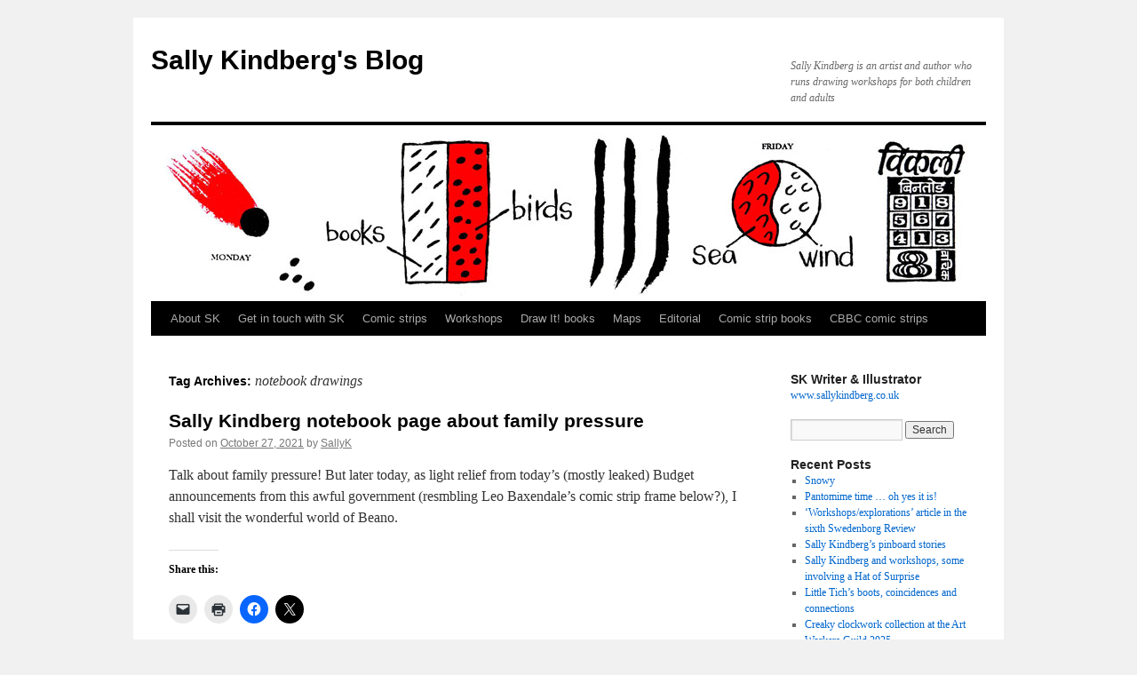

--- FILE ---
content_type: text/html; charset=UTF-8
request_url: https://www.sallykindberg.co.uk/notebook/tag/notebook-drawings/
body_size: 26813
content:
<!DOCTYPE html>
<html lang="en-US">
<head>
<meta charset="UTF-8" />
<title>
notebook drawings | Sally Kindberg&#039;s Blog	</title>
<link rel="profile" href="https://gmpg.org/xfn/11" />
<link rel="stylesheet" type="text/css" media="all" href="https://www.sallykindberg.co.uk/notebook/wp-content/themes/twentyten/style.css?ver=20250415" />
<link rel="pingback" href="https://www.sallykindberg.co.uk/notebook/xmlrpc.php">
<meta name='robots' content='max-image-preview:large' />
	<style>img:is([sizes="auto" i], [sizes^="auto," i]) { contain-intrinsic-size: 3000px 1500px }</style>
	<link rel='dns-prefetch' href='//www.sallykindberg.co.uk' />
<link rel='dns-prefetch' href='//stats.wp.com' />
<link rel='dns-prefetch' href='//v0.wordpress.com' />
<link rel='dns-prefetch' href='//widgets.wp.com' />
<link rel='dns-prefetch' href='//s0.wp.com' />
<link rel='dns-prefetch' href='//0.gravatar.com' />
<link rel='dns-prefetch' href='//1.gravatar.com' />
<link rel='dns-prefetch' href='//2.gravatar.com' />
<link rel='preconnect' href='//i0.wp.com' />
<link rel='preconnect' href='//c0.wp.com' />
<link rel="alternate" type="application/rss+xml" title="Sally Kindberg&#039;s Blog &raquo; Feed" href="https://www.sallykindberg.co.uk/notebook/feed/" />
<link rel="alternate" type="application/rss+xml" title="Sally Kindberg&#039;s Blog &raquo; Comments Feed" href="https://www.sallykindberg.co.uk/notebook/comments/feed/" />
<link rel="alternate" type="application/rss+xml" title="Sally Kindberg&#039;s Blog &raquo; notebook drawings Tag Feed" href="https://www.sallykindberg.co.uk/notebook/tag/notebook-drawings/feed/" />
<script type="text/javascript">
/* <![CDATA[ */
window._wpemojiSettings = {"baseUrl":"https:\/\/s.w.org\/images\/core\/emoji\/16.0.1\/72x72\/","ext":".png","svgUrl":"https:\/\/s.w.org\/images\/core\/emoji\/16.0.1\/svg\/","svgExt":".svg","source":{"concatemoji":"https:\/\/www.sallykindberg.co.uk\/notebook\/wp-includes\/js\/wp-emoji-release.min.js?ver=6.8.3"}};
/*! This file is auto-generated */
!function(s,n){var o,i,e;function c(e){try{var t={supportTests:e,timestamp:(new Date).valueOf()};sessionStorage.setItem(o,JSON.stringify(t))}catch(e){}}function p(e,t,n){e.clearRect(0,0,e.canvas.width,e.canvas.height),e.fillText(t,0,0);var t=new Uint32Array(e.getImageData(0,0,e.canvas.width,e.canvas.height).data),a=(e.clearRect(0,0,e.canvas.width,e.canvas.height),e.fillText(n,0,0),new Uint32Array(e.getImageData(0,0,e.canvas.width,e.canvas.height).data));return t.every(function(e,t){return e===a[t]})}function u(e,t){e.clearRect(0,0,e.canvas.width,e.canvas.height),e.fillText(t,0,0);for(var n=e.getImageData(16,16,1,1),a=0;a<n.data.length;a++)if(0!==n.data[a])return!1;return!0}function f(e,t,n,a){switch(t){case"flag":return n(e,"\ud83c\udff3\ufe0f\u200d\u26a7\ufe0f","\ud83c\udff3\ufe0f\u200b\u26a7\ufe0f")?!1:!n(e,"\ud83c\udde8\ud83c\uddf6","\ud83c\udde8\u200b\ud83c\uddf6")&&!n(e,"\ud83c\udff4\udb40\udc67\udb40\udc62\udb40\udc65\udb40\udc6e\udb40\udc67\udb40\udc7f","\ud83c\udff4\u200b\udb40\udc67\u200b\udb40\udc62\u200b\udb40\udc65\u200b\udb40\udc6e\u200b\udb40\udc67\u200b\udb40\udc7f");case"emoji":return!a(e,"\ud83e\udedf")}return!1}function g(e,t,n,a){var r="undefined"!=typeof WorkerGlobalScope&&self instanceof WorkerGlobalScope?new OffscreenCanvas(300,150):s.createElement("canvas"),o=r.getContext("2d",{willReadFrequently:!0}),i=(o.textBaseline="top",o.font="600 32px Arial",{});return e.forEach(function(e){i[e]=t(o,e,n,a)}),i}function t(e){var t=s.createElement("script");t.src=e,t.defer=!0,s.head.appendChild(t)}"undefined"!=typeof Promise&&(o="wpEmojiSettingsSupports",i=["flag","emoji"],n.supports={everything:!0,everythingExceptFlag:!0},e=new Promise(function(e){s.addEventListener("DOMContentLoaded",e,{once:!0})}),new Promise(function(t){var n=function(){try{var e=JSON.parse(sessionStorage.getItem(o));if("object"==typeof e&&"number"==typeof e.timestamp&&(new Date).valueOf()<e.timestamp+604800&&"object"==typeof e.supportTests)return e.supportTests}catch(e){}return null}();if(!n){if("undefined"!=typeof Worker&&"undefined"!=typeof OffscreenCanvas&&"undefined"!=typeof URL&&URL.createObjectURL&&"undefined"!=typeof Blob)try{var e="postMessage("+g.toString()+"("+[JSON.stringify(i),f.toString(),p.toString(),u.toString()].join(",")+"));",a=new Blob([e],{type:"text/javascript"}),r=new Worker(URL.createObjectURL(a),{name:"wpTestEmojiSupports"});return void(r.onmessage=function(e){c(n=e.data),r.terminate(),t(n)})}catch(e){}c(n=g(i,f,p,u))}t(n)}).then(function(e){for(var t in e)n.supports[t]=e[t],n.supports.everything=n.supports.everything&&n.supports[t],"flag"!==t&&(n.supports.everythingExceptFlag=n.supports.everythingExceptFlag&&n.supports[t]);n.supports.everythingExceptFlag=n.supports.everythingExceptFlag&&!n.supports.flag,n.DOMReady=!1,n.readyCallback=function(){n.DOMReady=!0}}).then(function(){return e}).then(function(){var e;n.supports.everything||(n.readyCallback(),(e=n.source||{}).concatemoji?t(e.concatemoji):e.wpemoji&&e.twemoji&&(t(e.twemoji),t(e.wpemoji)))}))}((window,document),window._wpemojiSettings);
/* ]]> */
</script>
<style id='wp-emoji-styles-inline-css' type='text/css'>

	img.wp-smiley, img.emoji {
		display: inline !important;
		border: none !important;
		box-shadow: none !important;
		height: 1em !important;
		width: 1em !important;
		margin: 0 0.07em !important;
		vertical-align: -0.1em !important;
		background: none !important;
		padding: 0 !important;
	}
</style>
<link rel='stylesheet' id='wp-block-library-css' href='https://c0.wp.com/c/6.8.3/wp-includes/css/dist/block-library/style.min.css' type='text/css' media='all' />
<style id='wp-block-library-theme-inline-css' type='text/css'>
.wp-block-audio :where(figcaption){color:#555;font-size:13px;text-align:center}.is-dark-theme .wp-block-audio :where(figcaption){color:#ffffffa6}.wp-block-audio{margin:0 0 1em}.wp-block-code{border:1px solid #ccc;border-radius:4px;font-family:Menlo,Consolas,monaco,monospace;padding:.8em 1em}.wp-block-embed :where(figcaption){color:#555;font-size:13px;text-align:center}.is-dark-theme .wp-block-embed :where(figcaption){color:#ffffffa6}.wp-block-embed{margin:0 0 1em}.blocks-gallery-caption{color:#555;font-size:13px;text-align:center}.is-dark-theme .blocks-gallery-caption{color:#ffffffa6}:root :where(.wp-block-image figcaption){color:#555;font-size:13px;text-align:center}.is-dark-theme :root :where(.wp-block-image figcaption){color:#ffffffa6}.wp-block-image{margin:0 0 1em}.wp-block-pullquote{border-bottom:4px solid;border-top:4px solid;color:currentColor;margin-bottom:1.75em}.wp-block-pullquote cite,.wp-block-pullquote footer,.wp-block-pullquote__citation{color:currentColor;font-size:.8125em;font-style:normal;text-transform:uppercase}.wp-block-quote{border-left:.25em solid;margin:0 0 1.75em;padding-left:1em}.wp-block-quote cite,.wp-block-quote footer{color:currentColor;font-size:.8125em;font-style:normal;position:relative}.wp-block-quote:where(.has-text-align-right){border-left:none;border-right:.25em solid;padding-left:0;padding-right:1em}.wp-block-quote:where(.has-text-align-center){border:none;padding-left:0}.wp-block-quote.is-large,.wp-block-quote.is-style-large,.wp-block-quote:where(.is-style-plain){border:none}.wp-block-search .wp-block-search__label{font-weight:700}.wp-block-search__button{border:1px solid #ccc;padding:.375em .625em}:where(.wp-block-group.has-background){padding:1.25em 2.375em}.wp-block-separator.has-css-opacity{opacity:.4}.wp-block-separator{border:none;border-bottom:2px solid;margin-left:auto;margin-right:auto}.wp-block-separator.has-alpha-channel-opacity{opacity:1}.wp-block-separator:not(.is-style-wide):not(.is-style-dots){width:100px}.wp-block-separator.has-background:not(.is-style-dots){border-bottom:none;height:1px}.wp-block-separator.has-background:not(.is-style-wide):not(.is-style-dots){height:2px}.wp-block-table{margin:0 0 1em}.wp-block-table td,.wp-block-table th{word-break:normal}.wp-block-table :where(figcaption){color:#555;font-size:13px;text-align:center}.is-dark-theme .wp-block-table :where(figcaption){color:#ffffffa6}.wp-block-video :where(figcaption){color:#555;font-size:13px;text-align:center}.is-dark-theme .wp-block-video :where(figcaption){color:#ffffffa6}.wp-block-video{margin:0 0 1em}:root :where(.wp-block-template-part.has-background){margin-bottom:0;margin-top:0;padding:1.25em 2.375em}
</style>
<style id='classic-theme-styles-inline-css' type='text/css'>
/*! This file is auto-generated */
.wp-block-button__link{color:#fff;background-color:#32373c;border-radius:9999px;box-shadow:none;text-decoration:none;padding:calc(.667em + 2px) calc(1.333em + 2px);font-size:1.125em}.wp-block-file__button{background:#32373c;color:#fff;text-decoration:none}
</style>
<link rel='stylesheet' id='mediaelement-css' href='https://c0.wp.com/c/6.8.3/wp-includes/js/mediaelement/mediaelementplayer-legacy.min.css' type='text/css' media='all' />
<link rel='stylesheet' id='wp-mediaelement-css' href='https://c0.wp.com/c/6.8.3/wp-includes/js/mediaelement/wp-mediaelement.min.css' type='text/css' media='all' />
<style id='jetpack-sharing-buttons-style-inline-css' type='text/css'>
.jetpack-sharing-buttons__services-list{display:flex;flex-direction:row;flex-wrap:wrap;gap:0;list-style-type:none;margin:5px;padding:0}.jetpack-sharing-buttons__services-list.has-small-icon-size{font-size:12px}.jetpack-sharing-buttons__services-list.has-normal-icon-size{font-size:16px}.jetpack-sharing-buttons__services-list.has-large-icon-size{font-size:24px}.jetpack-sharing-buttons__services-list.has-huge-icon-size{font-size:36px}@media print{.jetpack-sharing-buttons__services-list{display:none!important}}.editor-styles-wrapper .wp-block-jetpack-sharing-buttons{gap:0;padding-inline-start:0}ul.jetpack-sharing-buttons__services-list.has-background{padding:1.25em 2.375em}
</style>
<style id='global-styles-inline-css' type='text/css'>
:root{--wp--preset--aspect-ratio--square: 1;--wp--preset--aspect-ratio--4-3: 4/3;--wp--preset--aspect-ratio--3-4: 3/4;--wp--preset--aspect-ratio--3-2: 3/2;--wp--preset--aspect-ratio--2-3: 2/3;--wp--preset--aspect-ratio--16-9: 16/9;--wp--preset--aspect-ratio--9-16: 9/16;--wp--preset--color--black: #000;--wp--preset--color--cyan-bluish-gray: #abb8c3;--wp--preset--color--white: #fff;--wp--preset--color--pale-pink: #f78da7;--wp--preset--color--vivid-red: #cf2e2e;--wp--preset--color--luminous-vivid-orange: #ff6900;--wp--preset--color--luminous-vivid-amber: #fcb900;--wp--preset--color--light-green-cyan: #7bdcb5;--wp--preset--color--vivid-green-cyan: #00d084;--wp--preset--color--pale-cyan-blue: #8ed1fc;--wp--preset--color--vivid-cyan-blue: #0693e3;--wp--preset--color--vivid-purple: #9b51e0;--wp--preset--color--blue: #0066cc;--wp--preset--color--medium-gray: #666;--wp--preset--color--light-gray: #f1f1f1;--wp--preset--gradient--vivid-cyan-blue-to-vivid-purple: linear-gradient(135deg,rgba(6,147,227,1) 0%,rgb(155,81,224) 100%);--wp--preset--gradient--light-green-cyan-to-vivid-green-cyan: linear-gradient(135deg,rgb(122,220,180) 0%,rgb(0,208,130) 100%);--wp--preset--gradient--luminous-vivid-amber-to-luminous-vivid-orange: linear-gradient(135deg,rgba(252,185,0,1) 0%,rgba(255,105,0,1) 100%);--wp--preset--gradient--luminous-vivid-orange-to-vivid-red: linear-gradient(135deg,rgba(255,105,0,1) 0%,rgb(207,46,46) 100%);--wp--preset--gradient--very-light-gray-to-cyan-bluish-gray: linear-gradient(135deg,rgb(238,238,238) 0%,rgb(169,184,195) 100%);--wp--preset--gradient--cool-to-warm-spectrum: linear-gradient(135deg,rgb(74,234,220) 0%,rgb(151,120,209) 20%,rgb(207,42,186) 40%,rgb(238,44,130) 60%,rgb(251,105,98) 80%,rgb(254,248,76) 100%);--wp--preset--gradient--blush-light-purple: linear-gradient(135deg,rgb(255,206,236) 0%,rgb(152,150,240) 100%);--wp--preset--gradient--blush-bordeaux: linear-gradient(135deg,rgb(254,205,165) 0%,rgb(254,45,45) 50%,rgb(107,0,62) 100%);--wp--preset--gradient--luminous-dusk: linear-gradient(135deg,rgb(255,203,112) 0%,rgb(199,81,192) 50%,rgb(65,88,208) 100%);--wp--preset--gradient--pale-ocean: linear-gradient(135deg,rgb(255,245,203) 0%,rgb(182,227,212) 50%,rgb(51,167,181) 100%);--wp--preset--gradient--electric-grass: linear-gradient(135deg,rgb(202,248,128) 0%,rgb(113,206,126) 100%);--wp--preset--gradient--midnight: linear-gradient(135deg,rgb(2,3,129) 0%,rgb(40,116,252) 100%);--wp--preset--font-size--small: 13px;--wp--preset--font-size--medium: 20px;--wp--preset--font-size--large: 36px;--wp--preset--font-size--x-large: 42px;--wp--preset--spacing--20: 0.44rem;--wp--preset--spacing--30: 0.67rem;--wp--preset--spacing--40: 1rem;--wp--preset--spacing--50: 1.5rem;--wp--preset--spacing--60: 2.25rem;--wp--preset--spacing--70: 3.38rem;--wp--preset--spacing--80: 5.06rem;--wp--preset--shadow--natural: 6px 6px 9px rgba(0, 0, 0, 0.2);--wp--preset--shadow--deep: 12px 12px 50px rgba(0, 0, 0, 0.4);--wp--preset--shadow--sharp: 6px 6px 0px rgba(0, 0, 0, 0.2);--wp--preset--shadow--outlined: 6px 6px 0px -3px rgba(255, 255, 255, 1), 6px 6px rgba(0, 0, 0, 1);--wp--preset--shadow--crisp: 6px 6px 0px rgba(0, 0, 0, 1);}:where(.is-layout-flex){gap: 0.5em;}:where(.is-layout-grid){gap: 0.5em;}body .is-layout-flex{display: flex;}.is-layout-flex{flex-wrap: wrap;align-items: center;}.is-layout-flex > :is(*, div){margin: 0;}body .is-layout-grid{display: grid;}.is-layout-grid > :is(*, div){margin: 0;}:where(.wp-block-columns.is-layout-flex){gap: 2em;}:where(.wp-block-columns.is-layout-grid){gap: 2em;}:where(.wp-block-post-template.is-layout-flex){gap: 1.25em;}:where(.wp-block-post-template.is-layout-grid){gap: 1.25em;}.has-black-color{color: var(--wp--preset--color--black) !important;}.has-cyan-bluish-gray-color{color: var(--wp--preset--color--cyan-bluish-gray) !important;}.has-white-color{color: var(--wp--preset--color--white) !important;}.has-pale-pink-color{color: var(--wp--preset--color--pale-pink) !important;}.has-vivid-red-color{color: var(--wp--preset--color--vivid-red) !important;}.has-luminous-vivid-orange-color{color: var(--wp--preset--color--luminous-vivid-orange) !important;}.has-luminous-vivid-amber-color{color: var(--wp--preset--color--luminous-vivid-amber) !important;}.has-light-green-cyan-color{color: var(--wp--preset--color--light-green-cyan) !important;}.has-vivid-green-cyan-color{color: var(--wp--preset--color--vivid-green-cyan) !important;}.has-pale-cyan-blue-color{color: var(--wp--preset--color--pale-cyan-blue) !important;}.has-vivid-cyan-blue-color{color: var(--wp--preset--color--vivid-cyan-blue) !important;}.has-vivid-purple-color{color: var(--wp--preset--color--vivid-purple) !important;}.has-black-background-color{background-color: var(--wp--preset--color--black) !important;}.has-cyan-bluish-gray-background-color{background-color: var(--wp--preset--color--cyan-bluish-gray) !important;}.has-white-background-color{background-color: var(--wp--preset--color--white) !important;}.has-pale-pink-background-color{background-color: var(--wp--preset--color--pale-pink) !important;}.has-vivid-red-background-color{background-color: var(--wp--preset--color--vivid-red) !important;}.has-luminous-vivid-orange-background-color{background-color: var(--wp--preset--color--luminous-vivid-orange) !important;}.has-luminous-vivid-amber-background-color{background-color: var(--wp--preset--color--luminous-vivid-amber) !important;}.has-light-green-cyan-background-color{background-color: var(--wp--preset--color--light-green-cyan) !important;}.has-vivid-green-cyan-background-color{background-color: var(--wp--preset--color--vivid-green-cyan) !important;}.has-pale-cyan-blue-background-color{background-color: var(--wp--preset--color--pale-cyan-blue) !important;}.has-vivid-cyan-blue-background-color{background-color: var(--wp--preset--color--vivid-cyan-blue) !important;}.has-vivid-purple-background-color{background-color: var(--wp--preset--color--vivid-purple) !important;}.has-black-border-color{border-color: var(--wp--preset--color--black) !important;}.has-cyan-bluish-gray-border-color{border-color: var(--wp--preset--color--cyan-bluish-gray) !important;}.has-white-border-color{border-color: var(--wp--preset--color--white) !important;}.has-pale-pink-border-color{border-color: var(--wp--preset--color--pale-pink) !important;}.has-vivid-red-border-color{border-color: var(--wp--preset--color--vivid-red) !important;}.has-luminous-vivid-orange-border-color{border-color: var(--wp--preset--color--luminous-vivid-orange) !important;}.has-luminous-vivid-amber-border-color{border-color: var(--wp--preset--color--luminous-vivid-amber) !important;}.has-light-green-cyan-border-color{border-color: var(--wp--preset--color--light-green-cyan) !important;}.has-vivid-green-cyan-border-color{border-color: var(--wp--preset--color--vivid-green-cyan) !important;}.has-pale-cyan-blue-border-color{border-color: var(--wp--preset--color--pale-cyan-blue) !important;}.has-vivid-cyan-blue-border-color{border-color: var(--wp--preset--color--vivid-cyan-blue) !important;}.has-vivid-purple-border-color{border-color: var(--wp--preset--color--vivid-purple) !important;}.has-vivid-cyan-blue-to-vivid-purple-gradient-background{background: var(--wp--preset--gradient--vivid-cyan-blue-to-vivid-purple) !important;}.has-light-green-cyan-to-vivid-green-cyan-gradient-background{background: var(--wp--preset--gradient--light-green-cyan-to-vivid-green-cyan) !important;}.has-luminous-vivid-amber-to-luminous-vivid-orange-gradient-background{background: var(--wp--preset--gradient--luminous-vivid-amber-to-luminous-vivid-orange) !important;}.has-luminous-vivid-orange-to-vivid-red-gradient-background{background: var(--wp--preset--gradient--luminous-vivid-orange-to-vivid-red) !important;}.has-very-light-gray-to-cyan-bluish-gray-gradient-background{background: var(--wp--preset--gradient--very-light-gray-to-cyan-bluish-gray) !important;}.has-cool-to-warm-spectrum-gradient-background{background: var(--wp--preset--gradient--cool-to-warm-spectrum) !important;}.has-blush-light-purple-gradient-background{background: var(--wp--preset--gradient--blush-light-purple) !important;}.has-blush-bordeaux-gradient-background{background: var(--wp--preset--gradient--blush-bordeaux) !important;}.has-luminous-dusk-gradient-background{background: var(--wp--preset--gradient--luminous-dusk) !important;}.has-pale-ocean-gradient-background{background: var(--wp--preset--gradient--pale-ocean) !important;}.has-electric-grass-gradient-background{background: var(--wp--preset--gradient--electric-grass) !important;}.has-midnight-gradient-background{background: var(--wp--preset--gradient--midnight) !important;}.has-small-font-size{font-size: var(--wp--preset--font-size--small) !important;}.has-medium-font-size{font-size: var(--wp--preset--font-size--medium) !important;}.has-large-font-size{font-size: var(--wp--preset--font-size--large) !important;}.has-x-large-font-size{font-size: var(--wp--preset--font-size--x-large) !important;}
:where(.wp-block-post-template.is-layout-flex){gap: 1.25em;}:where(.wp-block-post-template.is-layout-grid){gap: 1.25em;}
:where(.wp-block-columns.is-layout-flex){gap: 2em;}:where(.wp-block-columns.is-layout-grid){gap: 2em;}
:root :where(.wp-block-pullquote){font-size: 1.5em;line-height: 1.6;}
</style>
<link rel='stylesheet' id='twentyten-block-style-css' href='https://www.sallykindberg.co.uk/notebook/wp-content/themes/twentyten/blocks.css?ver=20250220' type='text/css' media='all' />
<link rel='stylesheet' id='jetpack_likes-css' href='https://c0.wp.com/p/jetpack/15.2/modules/likes/style.css' type='text/css' media='all' />
<link rel='stylesheet' id='jetpack-subscriptions-css' href='https://c0.wp.com/p/jetpack/15.2/_inc/build/subscriptions/subscriptions.min.css' type='text/css' media='all' />
<link rel='stylesheet' id='sharedaddy-css' href='https://c0.wp.com/p/jetpack/15.2/modules/sharedaddy/sharing.css' type='text/css' media='all' />
<link rel='stylesheet' id='social-logos-css' href='https://c0.wp.com/p/jetpack/15.2/_inc/social-logos/social-logos.min.css' type='text/css' media='all' />
<link rel="https://api.w.org/" href="https://www.sallykindberg.co.uk/notebook/wp-json/" /><link rel="alternate" title="JSON" type="application/json" href="https://www.sallykindberg.co.uk/notebook/wp-json/wp/v2/tags/991" /><link rel="EditURI" type="application/rsd+xml" title="RSD" href="https://www.sallykindberg.co.uk/notebook/xmlrpc.php?rsd" />
<meta name="generator" content="WordPress 6.8.3" />
	<style>img#wpstats{display:none}</style>
		<meta name="description" content="Posts about notebook drawings written by SallyK" />

<!-- Jetpack Open Graph Tags -->
<meta property="og:type" content="website" />
<meta property="og:title" content="notebook drawings &#8211; Sally Kindberg&#039;s Blog" />
<meta property="og:url" content="https://www.sallykindberg.co.uk/notebook/tag/notebook-drawings/" />
<meta property="og:site_name" content="Sally Kindberg&#039;s Blog" />
<meta property="og:image" content="https://i0.wp.com/www.sallykindberg.co.uk/notebook/wp-content/uploads/2025/10/cropped-android-chrome-192x192-1.png?fit=512%2C512&#038;ssl=1" />
<meta property="og:image:width" content="512" />
<meta property="og:image:height" content="512" />
<meta property="og:image:alt" content="" />
<meta property="og:locale" content="en_US" />

<!-- End Jetpack Open Graph Tags -->
<link rel="icon" href="https://i0.wp.com/www.sallykindberg.co.uk/notebook/wp-content/uploads/2025/10/cropped-android-chrome-192x192-1.png?fit=32%2C32&#038;ssl=1" sizes="32x32" />
<link rel="icon" href="https://i0.wp.com/www.sallykindberg.co.uk/notebook/wp-content/uploads/2025/10/cropped-android-chrome-192x192-1.png?fit=192%2C192&#038;ssl=1" sizes="192x192" />
<link rel="apple-touch-icon" href="https://i0.wp.com/www.sallykindberg.co.uk/notebook/wp-content/uploads/2025/10/cropped-android-chrome-192x192-1.png?fit=180%2C180&#038;ssl=1" />
<meta name="msapplication-TileImage" content="https://i0.wp.com/www.sallykindberg.co.uk/notebook/wp-content/uploads/2025/10/cropped-android-chrome-192x192-1.png?fit=270%2C270&#038;ssl=1" />
</head>

<body class="archive tag tag-notebook-drawings tag-991 wp-theme-twentyten">
<div id="wrapper" class="hfeed">
		<a href="#content" class="screen-reader-text skip-link">Skip to content</a>
	<div id="header">
		<div id="masthead">
			<div id="branding" role="banner">
								<div id="site-title">
					<span>
											<a href="https://www.sallykindberg.co.uk/notebook/" rel="home" >Sally Kindberg&#039;s Blog</a>
					</span>
				</div>
				<div id="site-description">Sally Kindberg is an artist and author who runs drawing workshops for both children and adults</div>

				<img src="https://www.sallykindberg.co.uk/notebook/wp-content/uploads/2011/08/blog-pic-2.jpg" width="940" height="198" alt="Sally Kindberg&#039;s Blog" decoding="async" fetchpriority="high" />			</div><!-- #branding -->

			<div id="access" role="navigation">
				<div class="menu-header"><ul id="menu-sk" class="menu"><li id="menu-item-574" class="menu-item menu-item-type-post_type menu-item-object-page menu-item-574"><a href="https://www.sallykindberg.co.uk/notebook/about-artist-and-author-sally-kindberg/">About SK</a></li>
<li id="menu-item-9225" class="menu-item menu-item-type-post_type menu-item-object-page menu-item-9225"><a href="https://www.sallykindberg.co.uk/notebook/get-in-touch-with-sk/">Get in touch with SK</a></li>
<li id="menu-item-1031" class="menu-item menu-item-type-post_type menu-item-object-page menu-item-1031"><a href="https://www.sallykindberg.co.uk/notebook/comic-strip-books/">Comic strips</a></li>
<li id="menu-item-1569" class="menu-item menu-item-type-taxonomy menu-item-object-category menu-item-1569"><a href="https://www.sallykindberg.co.uk/notebook/category/workshops-2/">Workshops</a></li>
<li id="menu-item-1940" class="menu-item menu-item-type-post_type menu-item-object-page menu-item-1940"><a href="https://www.sallykindberg.co.uk/notebook/draw-it-books/">Draw It! books</a></li>
<li id="menu-item-1983" class="menu-item menu-item-type-post_type menu-item-object-page menu-item-1983"><a href="https://www.sallykindberg.co.uk/notebook/maps/">Maps</a></li>
<li id="menu-item-2014" class="menu-item menu-item-type-post_type menu-item-object-page menu-item-2014"><a href="https://www.sallykindberg.co.uk/notebook/editorial/">Editorial</a></li>
<li id="menu-item-3106" class="menu-item menu-item-type-post_type menu-item-object-page menu-item-3106"><a href="https://www.sallykindberg.co.uk/notebook/comic-strip-books-2/">Comic strip books</a></li>
<li id="menu-item-3856" class="menu-item menu-item-type-post_type menu-item-object-page menu-item-3856"><a href="https://www.sallykindberg.co.uk/notebook/comic-strip-series-for-cbbc-series-lifebabble/">CBBC comic strips</a></li>
</ul></div>			</div><!-- #access -->
		</div><!-- #masthead -->
	</div><!-- #header -->

	<div id="main">

		<div id="container">
			<div id="content" role="main">

				<h1 class="page-title">
				Tag Archives: <span>notebook drawings</span>				</h1>

				



	
			<div id="post-9035" class="post-9035 post type-post status-publish format-standard hentry category-notebooks tag-bash-street-kids tag-beano tag-family-pressure tag-leo-baxendale tag-notebook tag-notebook-drawings">
			<h2 class="entry-title"><a href="https://www.sallykindberg.co.uk/notebook/2021/10/sally-kindberg-notebook-page-about-family-pressure/" rel="bookmark">Sally Kindberg notebook page about family pressure</a></h2>

			<div class="entry-meta">
				<span class="meta-prep meta-prep-author">Posted on</span> <a href="https://www.sallykindberg.co.uk/notebook/2021/10/sally-kindberg-notebook-page-about-family-pressure/" title="10:35 am" rel="bookmark"><span class="entry-date">October 27, 2021</span></a> <span class="meta-sep">by</span> <span class="author vcard"><a class="url fn n" href="https://www.sallykindberg.co.uk/notebook/author/sallyk/" title="View all posts by SallyK">SallyK</a></span>			</div><!-- .entry-meta -->

					<div class="entry-summary">
				<p>Talk about family pressure! But later today, as light relief from today&#8217;s (mostly leaked) Budget announcements from this awful government (resmbling Leo Baxendale&#8217;s comic strip frame below?), I shall visit the wonderful world of Beano.</p>
<div class="sharedaddy sd-sharing-enabled"><div class="robots-nocontent sd-block sd-social sd-social-icon sd-sharing"><h3 class="sd-title">Share this:</h3><div class="sd-content"><ul><li class="share-email"><a rel="nofollow noopener noreferrer"
				data-shared="sharing-email-9035"
				class="share-email sd-button share-icon no-text"
				href="mailto:?subject=%5BShared%20Post%5D%20Sally%20Kindberg%20notebook%20page%20about%20family%20pressure&#038;body=https%3A%2F%2Fwww.sallykindberg.co.uk%2Fnotebook%2F2021%2F10%2Fsally-kindberg-notebook-page-about-family-pressure%2F&#038;share=email"
				target="_blank"
				aria-labelledby="sharing-email-9035"
				data-email-share-error-title="Do you have email set up?" data-email-share-error-text="If you&#039;re having problems sharing via email, you might not have email set up for your browser. You may need to create a new email yourself." data-email-share-nonce="6a2a0997d6" data-email-share-track-url="https://www.sallykindberg.co.uk/notebook/2021/10/sally-kindberg-notebook-page-about-family-pressure/?share=email">
				<span id="sharing-email-9035" hidden>Click to email a link to a friend (Opens in new window)</span>
				<span>Email</span>
			</a></li><li class="share-print"><a rel="nofollow noopener noreferrer"
				data-shared="sharing-print-9035"
				class="share-print sd-button share-icon no-text"
				href="https://www.sallykindberg.co.uk/notebook/2021/10/sally-kindberg-notebook-page-about-family-pressure/?share=print"
				target="_blank"
				aria-labelledby="sharing-print-9035"
				>
				<span id="sharing-print-9035" hidden>Click to print (Opens in new window)</span>
				<span>Print</span>
			</a></li><li class="share-facebook"><a rel="nofollow noopener noreferrer"
				data-shared="sharing-facebook-9035"
				class="share-facebook sd-button share-icon no-text"
				href="https://www.sallykindberg.co.uk/notebook/2021/10/sally-kindberg-notebook-page-about-family-pressure/?share=facebook"
				target="_blank"
				aria-labelledby="sharing-facebook-9035"
				>
				<span id="sharing-facebook-9035" hidden>Click to share on Facebook (Opens in new window)</span>
				<span>Facebook</span>
			</a></li><li class="share-twitter"><a rel="nofollow noopener noreferrer"
				data-shared="sharing-twitter-9035"
				class="share-twitter sd-button share-icon no-text"
				href="https://www.sallykindberg.co.uk/notebook/2021/10/sally-kindberg-notebook-page-about-family-pressure/?share=twitter"
				target="_blank"
				aria-labelledby="sharing-twitter-9035"
				>
				<span id="sharing-twitter-9035" hidden>Click to share on X (Opens in new window)</span>
				<span>X</span>
			</a></li><li class="share-end"></li></ul></div></div></div><div class='sharedaddy sd-block sd-like jetpack-likes-widget-wrapper jetpack-likes-widget-unloaded' id='like-post-wrapper-26683705-9035-69724f5576867' data-src='https://widgets.wp.com/likes/?ver=15.2#blog_id=26683705&amp;post_id=9035&amp;origin=www.sallykindberg.co.uk&amp;obj_id=26683705-9035-69724f5576867' data-name='like-post-frame-26683705-9035-69724f5576867' data-title='Like or Reblog'><h3 class="sd-title">Like this:</h3><div class='likes-widget-placeholder post-likes-widget-placeholder' style='height: 55px;'><span class='button'><span>Like</span></span> <span class="loading">Loading...</span></div><span class='sd-text-color'></span><a class='sd-link-color'></a></div>			</div><!-- .entry-summary -->
	
			<div class="entry-utility">
									<span class="cat-links">
						<span class="entry-utility-prep entry-utility-prep-cat-links">Posted in</span> <a href="https://www.sallykindberg.co.uk/notebook/category/notebooks/" rel="category tag">Notebooks</a>					</span>
					<span class="meta-sep">|</span>
				
								<span class="tag-links">
					<span class="entry-utility-prep entry-utility-prep-tag-links">Tagged</span> <a href="https://www.sallykindberg.co.uk/notebook/tag/bash-street-kids/" rel="tag">Bash Street Kids</a>, <a href="https://www.sallykindberg.co.uk/notebook/tag/beano/" rel="tag">Beano</a>, <a href="https://www.sallykindberg.co.uk/notebook/tag/family-pressure/" rel="tag">family pressure</a>, <a href="https://www.sallykindberg.co.uk/notebook/tag/leo-baxendale/" rel="tag">Leo Baxendale</a>, <a href="https://www.sallykindberg.co.uk/notebook/tag/notebook/" rel="tag">notebook</a>, <a href="https://www.sallykindberg.co.uk/notebook/tag/notebook-drawings/" rel="tag">notebook drawings</a>				</span>
				<span class="meta-sep">|</span>
				
				<span class="comments-link"><a href="https://www.sallykindberg.co.uk/notebook/2021/10/sally-kindberg-notebook-page-about-family-pressure/#respond">Leave a comment</a></span>

							</div><!-- .entry-utility -->
		</div><!-- #post-9035 -->

		
	

	
			<div id="post-8920" class="post-8920 post type-post status-publish format-standard hentry category-handwriting category-notebooks tag-alarms tag-eye-clinic tag-eye-test tag-eyes tag-handwriting tag-moorfields-eye-hospital tag-notebook-drawings">
			<h2 class="entry-title"><a href="https://www.sallykindberg.co.uk/notebook/2021/09/sally-kindberg-at-the-eye-clinic/" rel="bookmark">Sally Kindberg at the Eye Clinic</a></h2>

			<div class="entry-meta">
				<span class="meta-prep meta-prep-author">Posted on</span> <a href="https://www.sallykindberg.co.uk/notebook/2021/09/sally-kindberg-at-the-eye-clinic/" title="2:14 pm" rel="bookmark"><span class="entry-date">September 19, 2021</span></a> <span class="meta-sep">by</span> <span class="author vcard"><a class="url fn n" href="https://www.sallykindberg.co.uk/notebook/author/sallyk/" title="View all posts by SallyK">SallyK</a></span>			</div><!-- .entry-meta -->

					<div class="entry-summary">
				<p>More notebook pages, this time about my latest visit to the eye clinic.  I&#8217;ve added the little eye card which I acquired some years ago when briefly visiting a religious cult in Canada. Loved the card but didn&#8217;t join as &hellip; <a href="https://www.sallykindberg.co.uk/notebook/2021/09/sally-kindberg-at-the-eye-clinic/">Continue reading <span class="meta-nav">&rarr;</span></a></p>
<div class="sharedaddy sd-sharing-enabled"><div class="robots-nocontent sd-block sd-social sd-social-icon sd-sharing"><h3 class="sd-title">Share this:</h3><div class="sd-content"><ul><li class="share-email"><a rel="nofollow noopener noreferrer"
				data-shared="sharing-email-8920"
				class="share-email sd-button share-icon no-text"
				href="mailto:?subject=%5BShared%20Post%5D%20Sally%20Kindberg%20at%20the%20Eye%20Clinic&#038;body=https%3A%2F%2Fwww.sallykindberg.co.uk%2Fnotebook%2F2021%2F09%2Fsally-kindberg-at-the-eye-clinic%2F&#038;share=email"
				target="_blank"
				aria-labelledby="sharing-email-8920"
				data-email-share-error-title="Do you have email set up?" data-email-share-error-text="If you&#039;re having problems sharing via email, you might not have email set up for your browser. You may need to create a new email yourself." data-email-share-nonce="6b5d9cbcaa" data-email-share-track-url="https://www.sallykindberg.co.uk/notebook/2021/09/sally-kindberg-at-the-eye-clinic/?share=email">
				<span id="sharing-email-8920" hidden>Click to email a link to a friend (Opens in new window)</span>
				<span>Email</span>
			</a></li><li class="share-print"><a rel="nofollow noopener noreferrer"
				data-shared="sharing-print-8920"
				class="share-print sd-button share-icon no-text"
				href="https://www.sallykindberg.co.uk/notebook/2021/09/sally-kindberg-at-the-eye-clinic/?share=print"
				target="_blank"
				aria-labelledby="sharing-print-8920"
				>
				<span id="sharing-print-8920" hidden>Click to print (Opens in new window)</span>
				<span>Print</span>
			</a></li><li class="share-facebook"><a rel="nofollow noopener noreferrer"
				data-shared="sharing-facebook-8920"
				class="share-facebook sd-button share-icon no-text"
				href="https://www.sallykindberg.co.uk/notebook/2021/09/sally-kindberg-at-the-eye-clinic/?share=facebook"
				target="_blank"
				aria-labelledby="sharing-facebook-8920"
				>
				<span id="sharing-facebook-8920" hidden>Click to share on Facebook (Opens in new window)</span>
				<span>Facebook</span>
			</a></li><li class="share-twitter"><a rel="nofollow noopener noreferrer"
				data-shared="sharing-twitter-8920"
				class="share-twitter sd-button share-icon no-text"
				href="https://www.sallykindberg.co.uk/notebook/2021/09/sally-kindberg-at-the-eye-clinic/?share=twitter"
				target="_blank"
				aria-labelledby="sharing-twitter-8920"
				>
				<span id="sharing-twitter-8920" hidden>Click to share on X (Opens in new window)</span>
				<span>X</span>
			</a></li><li class="share-end"></li></ul></div></div></div><div class='sharedaddy sd-block sd-like jetpack-likes-widget-wrapper jetpack-likes-widget-unloaded' id='like-post-wrapper-26683705-8920-69724f557eb40' data-src='https://widgets.wp.com/likes/?ver=15.2#blog_id=26683705&amp;post_id=8920&amp;origin=www.sallykindberg.co.uk&amp;obj_id=26683705-8920-69724f557eb40' data-name='like-post-frame-26683705-8920-69724f557eb40' data-title='Like or Reblog'><h3 class="sd-title">Like this:</h3><div class='likes-widget-placeholder post-likes-widget-placeholder' style='height: 55px;'><span class='button'><span>Like</span></span> <span class="loading">Loading...</span></div><span class='sd-text-color'></span><a class='sd-link-color'></a></div>			</div><!-- .entry-summary -->
	
			<div class="entry-utility">
									<span class="cat-links">
						<span class="entry-utility-prep entry-utility-prep-cat-links">Posted in</span> <a href="https://www.sallykindberg.co.uk/notebook/category/handwriting/" rel="category tag">Handwriting</a>, <a href="https://www.sallykindberg.co.uk/notebook/category/notebooks/" rel="category tag">Notebooks</a>					</span>
					<span class="meta-sep">|</span>
				
								<span class="tag-links">
					<span class="entry-utility-prep entry-utility-prep-tag-links">Tagged</span> <a href="https://www.sallykindberg.co.uk/notebook/tag/alarms/" rel="tag">alarms</a>, <a href="https://www.sallykindberg.co.uk/notebook/tag/eye-clinic/" rel="tag">eye clinic</a>, <a href="https://www.sallykindberg.co.uk/notebook/tag/eye-test/" rel="tag">eye test</a>, <a href="https://www.sallykindberg.co.uk/notebook/tag/eyes/" rel="tag">eyes</a>, <a href="https://www.sallykindberg.co.uk/notebook/tag/handwriting/" rel="tag">handwriting</a>, <a href="https://www.sallykindberg.co.uk/notebook/tag/moorfields-eye-hospital/" rel="tag">Moorfields Eye Hospital</a>, <a href="https://www.sallykindberg.co.uk/notebook/tag/notebook-drawings/" rel="tag">notebook drawings</a>				</span>
				<span class="meta-sep">|</span>
				
				<span class="comments-link"><a href="https://www.sallykindberg.co.uk/notebook/2021/09/sally-kindberg-at-the-eye-clinic/#respond">Leave a comment</a></span>

							</div><!-- .entry-utility -->
		</div><!-- #post-8920 -->

		
	

	
			<div id="post-8626" class="post-8626 post type-post status-publish format-standard hentry category-notebooks category-travels tag-cornwall tag-drawing-smells tag-drawing-sounds tag-geothermal-pool tag-gulval tag-handwriting tag-map tag-mounts-bay tag-mousehole tag-newlyn tag-notebook-drawings tag-notebook-pages tag-penzance tag-penzance-jubilee-pool tag-sea-creatures tag-seaside tag-synaesthesia tag-travel-notes tag-walrus tag-walrus-sighting-scilly-isles">
			<h2 class="entry-title"><a href="https://www.sallykindberg.co.uk/notebook/2021/06/sally-kindbergs-cornwall-notes/" rel="bookmark">Sally Kindberg&#8217;s notes from Cornwall</a></h2>

			<div class="entry-meta">
				<span class="meta-prep meta-prep-author">Posted on</span> <a href="https://www.sallykindberg.co.uk/notebook/2021/06/sally-kindbergs-cornwall-notes/" title="4:29 pm" rel="bookmark"><span class="entry-date">June 30, 2021</span></a> <span class="meta-sep">by</span> <span class="author vcard"><a class="url fn n" href="https://www.sallykindberg.co.uk/notebook/author/sallyk/" title="View all posts by SallyK">SallyK</a></span>			</div><!-- .entry-meta -->

					<div class="entry-summary">
				<p>Walrus sighting reported in the nearby Scilly Isles. He apparently floated south from the Arctic on a melting iceberg.</p>
<div class="sharedaddy sd-sharing-enabled"><div class="robots-nocontent sd-block sd-social sd-social-icon sd-sharing"><h3 class="sd-title">Share this:</h3><div class="sd-content"><ul><li class="share-email"><a rel="nofollow noopener noreferrer"
				data-shared="sharing-email-8626"
				class="share-email sd-button share-icon no-text"
				href="mailto:?subject=%5BShared%20Post%5D%20Sally%20Kindberg%27s%20notes%20from%20Cornwall&#038;body=https%3A%2F%2Fwww.sallykindberg.co.uk%2Fnotebook%2F2021%2F06%2Fsally-kindbergs-cornwall-notes%2F&#038;share=email"
				target="_blank"
				aria-labelledby="sharing-email-8626"
				data-email-share-error-title="Do you have email set up?" data-email-share-error-text="If you&#039;re having problems sharing via email, you might not have email set up for your browser. You may need to create a new email yourself." data-email-share-nonce="bd1add3aaa" data-email-share-track-url="https://www.sallykindberg.co.uk/notebook/2021/06/sally-kindbergs-cornwall-notes/?share=email">
				<span id="sharing-email-8626" hidden>Click to email a link to a friend (Opens in new window)</span>
				<span>Email</span>
			</a></li><li class="share-print"><a rel="nofollow noopener noreferrer"
				data-shared="sharing-print-8626"
				class="share-print sd-button share-icon no-text"
				href="https://www.sallykindberg.co.uk/notebook/2021/06/sally-kindbergs-cornwall-notes/?share=print"
				target="_blank"
				aria-labelledby="sharing-print-8626"
				>
				<span id="sharing-print-8626" hidden>Click to print (Opens in new window)</span>
				<span>Print</span>
			</a></li><li class="share-facebook"><a rel="nofollow noopener noreferrer"
				data-shared="sharing-facebook-8626"
				class="share-facebook sd-button share-icon no-text"
				href="https://www.sallykindberg.co.uk/notebook/2021/06/sally-kindbergs-cornwall-notes/?share=facebook"
				target="_blank"
				aria-labelledby="sharing-facebook-8626"
				>
				<span id="sharing-facebook-8626" hidden>Click to share on Facebook (Opens in new window)</span>
				<span>Facebook</span>
			</a></li><li class="share-twitter"><a rel="nofollow noopener noreferrer"
				data-shared="sharing-twitter-8626"
				class="share-twitter sd-button share-icon no-text"
				href="https://www.sallykindberg.co.uk/notebook/2021/06/sally-kindbergs-cornwall-notes/?share=twitter"
				target="_blank"
				aria-labelledby="sharing-twitter-8626"
				>
				<span id="sharing-twitter-8626" hidden>Click to share on X (Opens in new window)</span>
				<span>X</span>
			</a></li><li class="share-end"></li></ul></div></div></div><div class='sharedaddy sd-block sd-like jetpack-likes-widget-wrapper jetpack-likes-widget-unloaded' id='like-post-wrapper-26683705-8626-69724f55a6d7d' data-src='https://widgets.wp.com/likes/?ver=15.2#blog_id=26683705&amp;post_id=8626&amp;origin=www.sallykindberg.co.uk&amp;obj_id=26683705-8626-69724f55a6d7d' data-name='like-post-frame-26683705-8626-69724f55a6d7d' data-title='Like or Reblog'><h3 class="sd-title">Like this:</h3><div class='likes-widget-placeholder post-likes-widget-placeholder' style='height: 55px;'><span class='button'><span>Like</span></span> <span class="loading">Loading...</span></div><span class='sd-text-color'></span><a class='sd-link-color'></a></div>			</div><!-- .entry-summary -->
	
			<div class="entry-utility">
									<span class="cat-links">
						<span class="entry-utility-prep entry-utility-prep-cat-links">Posted in</span> <a href="https://www.sallykindberg.co.uk/notebook/category/notebooks/" rel="category tag">Notebooks</a>, <a href="https://www.sallykindberg.co.uk/notebook/category/travels/" rel="category tag">Travels</a>					</span>
					<span class="meta-sep">|</span>
				
								<span class="tag-links">
					<span class="entry-utility-prep entry-utility-prep-tag-links">Tagged</span> <a href="https://www.sallykindberg.co.uk/notebook/tag/cornwall/" rel="tag">Cornwall</a>, <a href="https://www.sallykindberg.co.uk/notebook/tag/drawing-smells/" rel="tag">drawing smells</a>, <a href="https://www.sallykindberg.co.uk/notebook/tag/drawing-sounds/" rel="tag">drawing sounds</a>, <a href="https://www.sallykindberg.co.uk/notebook/tag/geothermal-pool/" rel="tag">geothermal pool</a>, <a href="https://www.sallykindberg.co.uk/notebook/tag/gulval/" rel="tag">Gulval</a>, <a href="https://www.sallykindberg.co.uk/notebook/tag/handwriting/" rel="tag">handwriting</a>, <a href="https://www.sallykindberg.co.uk/notebook/tag/map/" rel="tag">map</a>, <a href="https://www.sallykindberg.co.uk/notebook/tag/mounts-bay/" rel="tag">Mounts Bay</a>, <a href="https://www.sallykindberg.co.uk/notebook/tag/mousehole/" rel="tag">Mousehole</a>, <a href="https://www.sallykindberg.co.uk/notebook/tag/newlyn/" rel="tag">Newlyn</a>, <a href="https://www.sallykindberg.co.uk/notebook/tag/notebook-drawings/" rel="tag">notebook drawings</a>, <a href="https://www.sallykindberg.co.uk/notebook/tag/notebook-pages/" rel="tag">notebook pages</a>, <a href="https://www.sallykindberg.co.uk/notebook/tag/penzance/" rel="tag">Penzance</a>, <a href="https://www.sallykindberg.co.uk/notebook/tag/penzance-jubilee-pool/" rel="tag">Penzance Jubilee Pool</a>, <a href="https://www.sallykindberg.co.uk/notebook/tag/sea-creatures/" rel="tag">sea creatures</a>, <a href="https://www.sallykindberg.co.uk/notebook/tag/seaside/" rel="tag">seaside</a>, <a href="https://www.sallykindberg.co.uk/notebook/tag/synaesthesia/" rel="tag">synaesthesia</a>, <a href="https://www.sallykindberg.co.uk/notebook/tag/travel-notes/" rel="tag">travel notes</a>, <a href="https://www.sallykindberg.co.uk/notebook/tag/walrus/" rel="tag">walrus</a>, <a href="https://www.sallykindberg.co.uk/notebook/tag/walrus-sighting-scilly-isles/" rel="tag">walrus sighting. Scilly Isles</a>				</span>
				<span class="meta-sep">|</span>
				
				<span class="comments-link"><a href="https://www.sallykindberg.co.uk/notebook/2021/06/sally-kindbergs-cornwall-notes/#respond">Leave a comment</a></span>

							</div><!-- .entry-utility -->
		</div><!-- #post-8626 -->

		
	

	
			<div id="post-8436" class="post-8436 post type-post status-publish format-standard hentry category-drawings-2 category-notebooks category-primrose-hill category-sketchbooks tag-druids tag-hawthorn-trees tag-notebook-drawings tag-primrose-hill tag-primrose-hill-encounters tag-spring">
			<h2 class="entry-title"><a href="https://www.sallykindberg.co.uk/notebook/2021/03/spring-on-primrose-hill/" rel="bookmark">Early spring on Primrose Hill</a></h2>

			<div class="entry-meta">
				<span class="meta-prep meta-prep-author">Posted on</span> <a href="https://www.sallykindberg.co.uk/notebook/2021/03/spring-on-primrose-hill/" title="5:16 pm" rel="bookmark"><span class="entry-date">March 10, 2021</span></a> <span class="meta-sep">by</span> <span class="author vcard"><a class="url fn n" href="https://www.sallykindberg.co.uk/notebook/author/sallyk/" title="View all posts by SallyK">SallyK</a></span>			</div><!-- .entry-meta -->

					<div class="entry-summary">
				<p>My early morning walk was a bit earlier than I intended &#8211; I misread my clock, thinking it was 8.30 but it was an hour earlier, the light must have woken me.  I walked past the hawthorn grove again, no &hellip; <a href="https://www.sallykindberg.co.uk/notebook/2021/03/spring-on-primrose-hill/">Continue reading <span class="meta-nav">&rarr;</span></a></p>
<div class="sharedaddy sd-sharing-enabled"><div class="robots-nocontent sd-block sd-social sd-social-icon sd-sharing"><h3 class="sd-title">Share this:</h3><div class="sd-content"><ul><li class="share-email"><a rel="nofollow noopener noreferrer"
				data-shared="sharing-email-8436"
				class="share-email sd-button share-icon no-text"
				href="mailto:?subject=%5BShared%20Post%5D%20Early%20spring%20on%20Primrose%20Hill&#038;body=https%3A%2F%2Fwww.sallykindberg.co.uk%2Fnotebook%2F2021%2F03%2Fspring-on-primrose-hill%2F&#038;share=email"
				target="_blank"
				aria-labelledby="sharing-email-8436"
				data-email-share-error-title="Do you have email set up?" data-email-share-error-text="If you&#039;re having problems sharing via email, you might not have email set up for your browser. You may need to create a new email yourself." data-email-share-nonce="24d4b08a71" data-email-share-track-url="https://www.sallykindberg.co.uk/notebook/2021/03/spring-on-primrose-hill/?share=email">
				<span id="sharing-email-8436" hidden>Click to email a link to a friend (Opens in new window)</span>
				<span>Email</span>
			</a></li><li class="share-print"><a rel="nofollow noopener noreferrer"
				data-shared="sharing-print-8436"
				class="share-print sd-button share-icon no-text"
				href="https://www.sallykindberg.co.uk/notebook/2021/03/spring-on-primrose-hill/?share=print"
				target="_blank"
				aria-labelledby="sharing-print-8436"
				>
				<span id="sharing-print-8436" hidden>Click to print (Opens in new window)</span>
				<span>Print</span>
			</a></li><li class="share-facebook"><a rel="nofollow noopener noreferrer"
				data-shared="sharing-facebook-8436"
				class="share-facebook sd-button share-icon no-text"
				href="https://www.sallykindberg.co.uk/notebook/2021/03/spring-on-primrose-hill/?share=facebook"
				target="_blank"
				aria-labelledby="sharing-facebook-8436"
				>
				<span id="sharing-facebook-8436" hidden>Click to share on Facebook (Opens in new window)</span>
				<span>Facebook</span>
			</a></li><li class="share-twitter"><a rel="nofollow noopener noreferrer"
				data-shared="sharing-twitter-8436"
				class="share-twitter sd-button share-icon no-text"
				href="https://www.sallykindberg.co.uk/notebook/2021/03/spring-on-primrose-hill/?share=twitter"
				target="_blank"
				aria-labelledby="sharing-twitter-8436"
				>
				<span id="sharing-twitter-8436" hidden>Click to share on X (Opens in new window)</span>
				<span>X</span>
			</a></li><li class="share-end"></li></ul></div></div></div><div class='sharedaddy sd-block sd-like jetpack-likes-widget-wrapper jetpack-likes-widget-unloaded' id='like-post-wrapper-26683705-8436-69724f55b0075' data-src='https://widgets.wp.com/likes/?ver=15.2#blog_id=26683705&amp;post_id=8436&amp;origin=www.sallykindberg.co.uk&amp;obj_id=26683705-8436-69724f55b0075' data-name='like-post-frame-26683705-8436-69724f55b0075' data-title='Like or Reblog'><h3 class="sd-title">Like this:</h3><div class='likes-widget-placeholder post-likes-widget-placeholder' style='height: 55px;'><span class='button'><span>Like</span></span> <span class="loading">Loading...</span></div><span class='sd-text-color'></span><a class='sd-link-color'></a></div>			</div><!-- .entry-summary -->
	
			<div class="entry-utility">
									<span class="cat-links">
						<span class="entry-utility-prep entry-utility-prep-cat-links">Posted in</span> <a href="https://www.sallykindberg.co.uk/notebook/category/drawings-2/" rel="category tag">Drawings</a>, <a href="https://www.sallykindberg.co.uk/notebook/category/notebooks/" rel="category tag">Notebooks</a>, <a href="https://www.sallykindberg.co.uk/notebook/category/primrose-hill/" rel="category tag">Primrose Hill</a>, <a href="https://www.sallykindberg.co.uk/notebook/category/sketchbooks/" rel="category tag">Sketchbooks</a>					</span>
					<span class="meta-sep">|</span>
				
								<span class="tag-links">
					<span class="entry-utility-prep entry-utility-prep-tag-links">Tagged</span> <a href="https://www.sallykindberg.co.uk/notebook/tag/druids/" rel="tag">druids</a>, <a href="https://www.sallykindberg.co.uk/notebook/tag/hawthorn-trees/" rel="tag">hawthorn trees</a>, <a href="https://www.sallykindberg.co.uk/notebook/tag/notebook-drawings/" rel="tag">notebook drawings</a>, <a href="https://www.sallykindberg.co.uk/notebook/tag/primrose-hill/" rel="tag">Primrose Hill</a>, <a href="https://www.sallykindberg.co.uk/notebook/tag/primrose-hill-encounters/" rel="tag">Primrose Hill encounters</a>, <a href="https://www.sallykindberg.co.uk/notebook/tag/spring/" rel="tag">spring</a>				</span>
				<span class="meta-sep">|</span>
				
				<span class="comments-link"><a href="https://www.sallykindberg.co.uk/notebook/2021/03/spring-on-primrose-hill/#respond">Leave a comment</a></span>

							</div><!-- .entry-utility -->
		</div><!-- #post-8436 -->

		
	

	
			<div id="post-8111" class="post-8111 post type-post status-publish format-standard hentry category-sketchbooks category-travels tag-blackout-shop tag-brighton tag-dungeness tag-folkestone tag-handwriting tag-hercules tag-hythe tag-kent tag-mark-dions-seagull tag-newt tag-notebook tag-notebook-diary tag-notebook-drawings tag-photographer-mick-williamson tag-romney-hythe-and-dymchurch-railway tag-romney-marsh tag-sandgate tag-seagull tag-seaside tag-small-railway-engine tag-st-eanswythe tag-visual-diary">
			<h2 class="entry-title"><a href="https://www.sallykindberg.co.uk/notebook/2020/08/sally-kindberg-escapes-to-the-seaside/" rel="bookmark">Sally Kindberg escapes to the seaside</a></h2>

			<div class="entry-meta">
				<span class="meta-prep meta-prep-author">Posted on</span> <a href="https://www.sallykindberg.co.uk/notebook/2020/08/sally-kindberg-escapes-to-the-seaside/" title="12:22 pm" rel="bookmark"><span class="entry-date">August 29, 2020</span></a> <span class="meta-sep">by</span> <span class="author vcard"><a class="url fn n" href="https://www.sallykindberg.co.uk/notebook/author/sallyk/" title="View all posts by SallyK">SallyK</a></span>			</div><!-- .entry-meta -->

					<div class="entry-summary">
				<p>There have been builders in the upstairs flat for the last three months, and they&#8217;re still there.  Every so often I&#8217;ve managed to escape dust clouds and noise to go to the seaside for a couple of days, and the &hellip; <a href="https://www.sallykindberg.co.uk/notebook/2020/08/sally-kindberg-escapes-to-the-seaside/">Continue reading <span class="meta-nav">&rarr;</span></a></p>
<div class="sharedaddy sd-sharing-enabled"><div class="robots-nocontent sd-block sd-social sd-social-icon sd-sharing"><h3 class="sd-title">Share this:</h3><div class="sd-content"><ul><li class="share-email"><a rel="nofollow noopener noreferrer"
				data-shared="sharing-email-8111"
				class="share-email sd-button share-icon no-text"
				href="mailto:?subject=%5BShared%20Post%5D%20Sally%20Kindberg%20escapes%20to%20the%20seaside&#038;body=https%3A%2F%2Fwww.sallykindberg.co.uk%2Fnotebook%2F2020%2F08%2Fsally-kindberg-escapes-to-the-seaside%2F&#038;share=email"
				target="_blank"
				aria-labelledby="sharing-email-8111"
				data-email-share-error-title="Do you have email set up?" data-email-share-error-text="If you&#039;re having problems sharing via email, you might not have email set up for your browser. You may need to create a new email yourself." data-email-share-nonce="581ea075fa" data-email-share-track-url="https://www.sallykindberg.co.uk/notebook/2020/08/sally-kindberg-escapes-to-the-seaside/?share=email">
				<span id="sharing-email-8111" hidden>Click to email a link to a friend (Opens in new window)</span>
				<span>Email</span>
			</a></li><li class="share-print"><a rel="nofollow noopener noreferrer"
				data-shared="sharing-print-8111"
				class="share-print sd-button share-icon no-text"
				href="https://www.sallykindberg.co.uk/notebook/2020/08/sally-kindberg-escapes-to-the-seaside/?share=print"
				target="_blank"
				aria-labelledby="sharing-print-8111"
				>
				<span id="sharing-print-8111" hidden>Click to print (Opens in new window)</span>
				<span>Print</span>
			</a></li><li class="share-facebook"><a rel="nofollow noopener noreferrer"
				data-shared="sharing-facebook-8111"
				class="share-facebook sd-button share-icon no-text"
				href="https://www.sallykindberg.co.uk/notebook/2020/08/sally-kindberg-escapes-to-the-seaside/?share=facebook"
				target="_blank"
				aria-labelledby="sharing-facebook-8111"
				>
				<span id="sharing-facebook-8111" hidden>Click to share on Facebook (Opens in new window)</span>
				<span>Facebook</span>
			</a></li><li class="share-twitter"><a rel="nofollow noopener noreferrer"
				data-shared="sharing-twitter-8111"
				class="share-twitter sd-button share-icon no-text"
				href="https://www.sallykindberg.co.uk/notebook/2020/08/sally-kindberg-escapes-to-the-seaside/?share=twitter"
				target="_blank"
				aria-labelledby="sharing-twitter-8111"
				>
				<span id="sharing-twitter-8111" hidden>Click to share on X (Opens in new window)</span>
				<span>X</span>
			</a></li><li class="share-end"></li></ul></div></div></div><div class='sharedaddy sd-block sd-like jetpack-likes-widget-wrapper jetpack-likes-widget-unloaded' id='like-post-wrapper-26683705-8111-69724f55bb0f8' data-src='https://widgets.wp.com/likes/?ver=15.2#blog_id=26683705&amp;post_id=8111&amp;origin=www.sallykindberg.co.uk&amp;obj_id=26683705-8111-69724f55bb0f8' data-name='like-post-frame-26683705-8111-69724f55bb0f8' data-title='Like or Reblog'><h3 class="sd-title">Like this:</h3><div class='likes-widget-placeholder post-likes-widget-placeholder' style='height: 55px;'><span class='button'><span>Like</span></span> <span class="loading">Loading...</span></div><span class='sd-text-color'></span><a class='sd-link-color'></a></div>			</div><!-- .entry-summary -->
	
			<div class="entry-utility">
									<span class="cat-links">
						<span class="entry-utility-prep entry-utility-prep-cat-links">Posted in</span> <a href="https://www.sallykindberg.co.uk/notebook/category/sketchbooks/" rel="category tag">Sketchbooks</a>, <a href="https://www.sallykindberg.co.uk/notebook/category/travels/" rel="category tag">Travels</a>					</span>
					<span class="meta-sep">|</span>
				
								<span class="tag-links">
					<span class="entry-utility-prep entry-utility-prep-tag-links">Tagged</span> <a href="https://www.sallykindberg.co.uk/notebook/tag/blackout-shop/" rel="tag">Blackout shop</a>, <a href="https://www.sallykindberg.co.uk/notebook/tag/brighton/" rel="tag">Brighton</a>, <a href="https://www.sallykindberg.co.uk/notebook/tag/dungeness/" rel="tag">Dungeness</a>, <a href="https://www.sallykindberg.co.uk/notebook/tag/folkestone/" rel="tag">Folkestone</a>, <a href="https://www.sallykindberg.co.uk/notebook/tag/handwriting/" rel="tag">handwriting</a>, <a href="https://www.sallykindberg.co.uk/notebook/tag/hercules/" rel="tag">Hercules</a>, <a href="https://www.sallykindberg.co.uk/notebook/tag/hythe/" rel="tag">Hythe</a>, <a href="https://www.sallykindberg.co.uk/notebook/tag/kent/" rel="tag">Kent</a>, <a href="https://www.sallykindberg.co.uk/notebook/tag/mark-dions-seagull/" rel="tag">Mark Dion's seagull</a>, <a href="https://www.sallykindberg.co.uk/notebook/tag/newt/" rel="tag">newt</a>, <a href="https://www.sallykindberg.co.uk/notebook/tag/notebook/" rel="tag">notebook</a>, <a href="https://www.sallykindberg.co.uk/notebook/tag/notebook-diary/" rel="tag">notebook diary</a>, <a href="https://www.sallykindberg.co.uk/notebook/tag/notebook-drawings/" rel="tag">notebook drawings</a>, <a href="https://www.sallykindberg.co.uk/notebook/tag/photographer-mick-williamson/" rel="tag">photographer mick williamson</a>, <a href="https://www.sallykindberg.co.uk/notebook/tag/romney-hythe-and-dymchurch-railway/" rel="tag">Romney Hythe and Dymchurch Railway</a>, <a href="https://www.sallykindberg.co.uk/notebook/tag/romney-marsh/" rel="tag">Romney Marsh</a>, <a href="https://www.sallykindberg.co.uk/notebook/tag/sandgate/" rel="tag">Sandgate</a>, <a href="https://www.sallykindberg.co.uk/notebook/tag/seagull/" rel="tag">seagull</a>, <a href="https://www.sallykindberg.co.uk/notebook/tag/seaside/" rel="tag">seaside</a>, <a href="https://www.sallykindberg.co.uk/notebook/tag/small-railway-engine/" rel="tag">small railway engine</a>, <a href="https://www.sallykindberg.co.uk/notebook/tag/st-eanswythe/" rel="tag">St Eanswythe</a>, <a href="https://www.sallykindberg.co.uk/notebook/tag/visual-diary/" rel="tag">visual diary</a>				</span>
				<span class="meta-sep">|</span>
				
				<span class="comments-link"><a href="https://www.sallykindberg.co.uk/notebook/2020/08/sally-kindberg-escapes-to-the-seaside/#respond">Leave a comment</a></span>

							</div><!-- .entry-utility -->
		</div><!-- #post-8111 -->

		
	

	
			<div id="post-7907" class="post-7907 post type-post status-publish format-standard hentry category-drawings-2 category-travels tag-barnard-castle tag-chillingham tag-chillingham-castle tag-dominic-cummings tag-mary-wakefield tag-north-east-england tag-notebook-drawings tag-sir-humphry-wakefield tag-the-spectator tag-travel-notes tag-travels-2">
			<h2 class="entry-title"><a href="https://www.sallykindberg.co.uk/notebook/2020/05/sally-kindberg-at-chillingham-castle-in-2017/" rel="bookmark">Sally Kindberg at Chillingham Castle in 2017</a></h2>

			<div class="entry-meta">
				<span class="meta-prep meta-prep-author">Posted on</span> <a href="https://www.sallykindberg.co.uk/notebook/2020/05/sally-kindberg-at-chillingham-castle-in-2017/" title="4:36 pm" rel="bookmark"><span class="entry-date">May 28, 2020</span></a> <span class="meta-sep">by</span> <span class="author vcard"><a class="url fn n" href="https://www.sallykindberg.co.uk/notebook/author/sallyk/" title="View all posts by SallyK">SallyK</a></span>			</div><!-- .entry-meta -->

					<div class="entry-summary">
				<p>In 2017,  whilst staying in the north east of England, I visited Chillingham Castle, and whilst exploring, discovered its torture chamber below the tearooms.  Much of the castle is crowded with historical memorabilia, looking like it might have been acquired in &hellip; <a href="https://www.sallykindberg.co.uk/notebook/2020/05/sally-kindberg-at-chillingham-castle-in-2017/">Continue reading <span class="meta-nav">&rarr;</span></a></p>
<div class="sharedaddy sd-sharing-enabled"><div class="robots-nocontent sd-block sd-social sd-social-icon sd-sharing"><h3 class="sd-title">Share this:</h3><div class="sd-content"><ul><li class="share-email"><a rel="nofollow noopener noreferrer"
				data-shared="sharing-email-7907"
				class="share-email sd-button share-icon no-text"
				href="mailto:?subject=%5BShared%20Post%5D%20Sally%20Kindberg%20at%20Chillingham%20Castle%20in%202017&#038;body=https%3A%2F%2Fwww.sallykindberg.co.uk%2Fnotebook%2F2020%2F05%2Fsally-kindberg-at-chillingham-castle-in-2017%2F&#038;share=email"
				target="_blank"
				aria-labelledby="sharing-email-7907"
				data-email-share-error-title="Do you have email set up?" data-email-share-error-text="If you&#039;re having problems sharing via email, you might not have email set up for your browser. You may need to create a new email yourself." data-email-share-nonce="5351566da5" data-email-share-track-url="https://www.sallykindberg.co.uk/notebook/2020/05/sally-kindberg-at-chillingham-castle-in-2017/?share=email">
				<span id="sharing-email-7907" hidden>Click to email a link to a friend (Opens in new window)</span>
				<span>Email</span>
			</a></li><li class="share-print"><a rel="nofollow noopener noreferrer"
				data-shared="sharing-print-7907"
				class="share-print sd-button share-icon no-text"
				href="https://www.sallykindberg.co.uk/notebook/2020/05/sally-kindberg-at-chillingham-castle-in-2017/?share=print"
				target="_blank"
				aria-labelledby="sharing-print-7907"
				>
				<span id="sharing-print-7907" hidden>Click to print (Opens in new window)</span>
				<span>Print</span>
			</a></li><li class="share-facebook"><a rel="nofollow noopener noreferrer"
				data-shared="sharing-facebook-7907"
				class="share-facebook sd-button share-icon no-text"
				href="https://www.sallykindberg.co.uk/notebook/2020/05/sally-kindberg-at-chillingham-castle-in-2017/?share=facebook"
				target="_blank"
				aria-labelledby="sharing-facebook-7907"
				>
				<span id="sharing-facebook-7907" hidden>Click to share on Facebook (Opens in new window)</span>
				<span>Facebook</span>
			</a></li><li class="share-twitter"><a rel="nofollow noopener noreferrer"
				data-shared="sharing-twitter-7907"
				class="share-twitter sd-button share-icon no-text"
				href="https://www.sallykindberg.co.uk/notebook/2020/05/sally-kindberg-at-chillingham-castle-in-2017/?share=twitter"
				target="_blank"
				aria-labelledby="sharing-twitter-7907"
				>
				<span id="sharing-twitter-7907" hidden>Click to share on X (Opens in new window)</span>
				<span>X</span>
			</a></li><li class="share-end"></li></ul></div></div></div><div class='sharedaddy sd-block sd-like jetpack-likes-widget-wrapper jetpack-likes-widget-unloaded' id='like-post-wrapper-26683705-7907-69724f55c1430' data-src='https://widgets.wp.com/likes/?ver=15.2#blog_id=26683705&amp;post_id=7907&amp;origin=www.sallykindberg.co.uk&amp;obj_id=26683705-7907-69724f55c1430' data-name='like-post-frame-26683705-7907-69724f55c1430' data-title='Like or Reblog'><h3 class="sd-title">Like this:</h3><div class='likes-widget-placeholder post-likes-widget-placeholder' style='height: 55px;'><span class='button'><span>Like</span></span> <span class="loading">Loading...</span></div><span class='sd-text-color'></span><a class='sd-link-color'></a></div>			</div><!-- .entry-summary -->
	
			<div class="entry-utility">
									<span class="cat-links">
						<span class="entry-utility-prep entry-utility-prep-cat-links">Posted in</span> <a href="https://www.sallykindberg.co.uk/notebook/category/drawings-2/" rel="category tag">Drawings</a>, <a href="https://www.sallykindberg.co.uk/notebook/category/travels/" rel="category tag">Travels</a>					</span>
					<span class="meta-sep">|</span>
				
								<span class="tag-links">
					<span class="entry-utility-prep entry-utility-prep-tag-links">Tagged</span> <a href="https://www.sallykindberg.co.uk/notebook/tag/barnard-castle/" rel="tag">Barnard Castle</a>, <a href="https://www.sallykindberg.co.uk/notebook/tag/chillingham/" rel="tag">Chillingham</a>, <a href="https://www.sallykindberg.co.uk/notebook/tag/chillingham-castle/" rel="tag">Chillingham Castle</a>, <a href="https://www.sallykindberg.co.uk/notebook/tag/dominic-cummings/" rel="tag">Dominic Cummings</a>, <a href="https://www.sallykindberg.co.uk/notebook/tag/mary-wakefield/" rel="tag">Mary Wakefield</a>, <a href="https://www.sallykindberg.co.uk/notebook/tag/north-east-england/" rel="tag">north east England</a>, <a href="https://www.sallykindberg.co.uk/notebook/tag/notebook-drawings/" rel="tag">notebook drawings</a>, <a href="https://www.sallykindberg.co.uk/notebook/tag/sir-humphry-wakefield/" rel="tag">Sir Humphry Wakefield</a>, <a href="https://www.sallykindberg.co.uk/notebook/tag/the-spectator/" rel="tag">the Spectator</a>, <a href="https://www.sallykindberg.co.uk/notebook/tag/travel-notes/" rel="tag">travel notes</a>, <a href="https://www.sallykindberg.co.uk/notebook/tag/travels-2/" rel="tag">travels</a>				</span>
				<span class="meta-sep">|</span>
				
				<span class="comments-link"><a href="https://www.sallykindberg.co.uk/notebook/2020/05/sally-kindberg-at-chillingham-castle-in-2017/#respond">Leave a comment</a></span>

							</div><!-- .entry-utility -->
		</div><!-- #post-7907 -->

		
	

	
			<div id="post-7435" class="post-7435 post type-post status-publish format-standard hentry category-travels tag-kamishibai tag-kendal tag-kendal-market tag-licaf tag-notebook-drawings tag-pecha-kucha tag-whalley-range-all-stars">
			<h2 class="entry-title"><a href="https://www.sallykindberg.co.uk/notebook/2019/10/sally-kindberg-in-the-lake-district-part-one-kendal/" rel="bookmark">Sally Kindberg in the Lake District Part One: Kendal</a></h2>

			<div class="entry-meta">
				<span class="meta-prep meta-prep-author">Posted on</span> <a href="https://www.sallykindberg.co.uk/notebook/2019/10/sally-kindberg-in-the-lake-district-part-one-kendal/" title="8:13 am" rel="bookmark"><span class="entry-date">October 16, 2019</span></a> <span class="meta-sep">by</span> <span class="author vcard"><a class="url fn n" href="https://www.sallykindberg.co.uk/notebook/author/sallyk/" title="View all posts by SallyK">SallyK</a></span>			</div><!-- .entry-meta -->

					<div class="entry-summary">
				<p>Always take essentials when travelling, especially when you&#8217;re heading for the Lake District to run a workshop, take part in a comics festival and do a bit of exploring. When not running my workshop there were comic-related talks and events &hellip; <a href="https://www.sallykindberg.co.uk/notebook/2019/10/sally-kindberg-in-the-lake-district-part-one-kendal/">Continue reading <span class="meta-nav">&rarr;</span></a></p>
<div class="sharedaddy sd-sharing-enabled"><div class="robots-nocontent sd-block sd-social sd-social-icon sd-sharing"><h3 class="sd-title">Share this:</h3><div class="sd-content"><ul><li class="share-email"><a rel="nofollow noopener noreferrer"
				data-shared="sharing-email-7435"
				class="share-email sd-button share-icon no-text"
				href="mailto:?subject=%5BShared%20Post%5D%20Sally%20Kindberg%20in%20the%20Lake%20District%20Part%20One%3A%20Kendal&#038;body=https%3A%2F%2Fwww.sallykindberg.co.uk%2Fnotebook%2F2019%2F10%2Fsally-kindberg-in-the-lake-district-part-one-kendal%2F&#038;share=email"
				target="_blank"
				aria-labelledby="sharing-email-7435"
				data-email-share-error-title="Do you have email set up?" data-email-share-error-text="If you&#039;re having problems sharing via email, you might not have email set up for your browser. You may need to create a new email yourself." data-email-share-nonce="552ebbc066" data-email-share-track-url="https://www.sallykindberg.co.uk/notebook/2019/10/sally-kindberg-in-the-lake-district-part-one-kendal/?share=email">
				<span id="sharing-email-7435" hidden>Click to email a link to a friend (Opens in new window)</span>
				<span>Email</span>
			</a></li><li class="share-print"><a rel="nofollow noopener noreferrer"
				data-shared="sharing-print-7435"
				class="share-print sd-button share-icon no-text"
				href="https://www.sallykindberg.co.uk/notebook/2019/10/sally-kindberg-in-the-lake-district-part-one-kendal/?share=print"
				target="_blank"
				aria-labelledby="sharing-print-7435"
				>
				<span id="sharing-print-7435" hidden>Click to print (Opens in new window)</span>
				<span>Print</span>
			</a></li><li class="share-facebook"><a rel="nofollow noopener noreferrer"
				data-shared="sharing-facebook-7435"
				class="share-facebook sd-button share-icon no-text"
				href="https://www.sallykindberg.co.uk/notebook/2019/10/sally-kindberg-in-the-lake-district-part-one-kendal/?share=facebook"
				target="_blank"
				aria-labelledby="sharing-facebook-7435"
				>
				<span id="sharing-facebook-7435" hidden>Click to share on Facebook (Opens in new window)</span>
				<span>Facebook</span>
			</a></li><li class="share-twitter"><a rel="nofollow noopener noreferrer"
				data-shared="sharing-twitter-7435"
				class="share-twitter sd-button share-icon no-text"
				href="https://www.sallykindberg.co.uk/notebook/2019/10/sally-kindberg-in-the-lake-district-part-one-kendal/?share=twitter"
				target="_blank"
				aria-labelledby="sharing-twitter-7435"
				>
				<span id="sharing-twitter-7435" hidden>Click to share on X (Opens in new window)</span>
				<span>X</span>
			</a></li><li class="share-end"></li></ul></div></div></div><div class='sharedaddy sd-block sd-like jetpack-likes-widget-wrapper jetpack-likes-widget-unloaded' id='like-post-wrapper-26683705-7435-69724f55e9ac1' data-src='https://widgets.wp.com/likes/?ver=15.2#blog_id=26683705&amp;post_id=7435&amp;origin=www.sallykindberg.co.uk&amp;obj_id=26683705-7435-69724f55e9ac1' data-name='like-post-frame-26683705-7435-69724f55e9ac1' data-title='Like or Reblog'><h3 class="sd-title">Like this:</h3><div class='likes-widget-placeholder post-likes-widget-placeholder' style='height: 55px;'><span class='button'><span>Like</span></span> <span class="loading">Loading...</span></div><span class='sd-text-color'></span><a class='sd-link-color'></a></div>			</div><!-- .entry-summary -->
	
			<div class="entry-utility">
									<span class="cat-links">
						<span class="entry-utility-prep entry-utility-prep-cat-links">Posted in</span> <a href="https://www.sallykindberg.co.uk/notebook/category/travels/" rel="category tag">Travels</a>					</span>
					<span class="meta-sep">|</span>
				
								<span class="tag-links">
					<span class="entry-utility-prep entry-utility-prep-tag-links">Tagged</span> <a href="https://www.sallykindberg.co.uk/notebook/tag/kamishibai/" rel="tag">kamishibai</a>, <a href="https://www.sallykindberg.co.uk/notebook/tag/kendal/" rel="tag">Kendal</a>, <a href="https://www.sallykindberg.co.uk/notebook/tag/kendal-market/" rel="tag">Kendal Market</a>, <a href="https://www.sallykindberg.co.uk/notebook/tag/licaf/" rel="tag">LICAF</a>, <a href="https://www.sallykindberg.co.uk/notebook/tag/notebook-drawings/" rel="tag">notebook drawings</a>, <a href="https://www.sallykindberg.co.uk/notebook/tag/pecha-kucha/" rel="tag">pecha-kucha</a>, <a href="https://www.sallykindberg.co.uk/notebook/tag/whalley-range-all-stars/" rel="tag">Whalley Range All Stars</a>				</span>
				<span class="meta-sep">|</span>
				
				<span class="comments-link"><a href="https://www.sallykindberg.co.uk/notebook/2019/10/sally-kindberg-in-the-lake-district-part-one-kendal/#respond">Leave a comment</a></span>

							</div><!-- .entry-utility -->
		</div><!-- #post-7435 -->

		
	

	
			<div id="post-4762" class="post-4762 post type-post status-publish format-standard hentry category-drawings-2 category-handwriting category-sketchbooks category-travels category-work-in-progress tag-all-hallows-by-the-tower tag-north-sea tag-notebook-drawings tag-notebooks tag-sputnik tag-stories tag-thames tag-thames-foreshore">
			<h2 class="entry-title"><a href="https://www.sallykindberg.co.uk/notebook/2017/05/notebooks-work-in-progress-and-pebbles/" rel="bookmark">Notebooks, work in progress &#8230; and pebbles</a></h2>

			<div class="entry-meta">
				<span class="meta-prep meta-prep-author">Posted on</span> <a href="https://www.sallykindberg.co.uk/notebook/2017/05/notebooks-work-in-progress-and-pebbles/" title="2:20 pm" rel="bookmark"><span class="entry-date">May 1, 2017</span></a> <span class="meta-sep">by</span> <span class="author vcard"><a class="url fn n" href="https://www.sallykindberg.co.uk/notebook/author/sallyk/" title="View all posts by SallyK">SallyK</a></span>			</div><!-- .entry-meta -->

					<div class="entry-summary">
				<p>Notes/drawings from the Dorset coast, the Thames foreshore and work in progress</p>
<div class="sharedaddy sd-sharing-enabled"><div class="robots-nocontent sd-block sd-social sd-social-icon sd-sharing"><h3 class="sd-title">Share this:</h3><div class="sd-content"><ul><li class="share-email"><a rel="nofollow noopener noreferrer"
				data-shared="sharing-email-4762"
				class="share-email sd-button share-icon no-text"
				href="mailto:?subject=%5BShared%20Post%5D%20Notebooks%2C%20work%20in%20progress%20...%20and%20pebbles&#038;body=https%3A%2F%2Fwww.sallykindberg.co.uk%2Fnotebook%2F2017%2F05%2Fnotebooks-work-in-progress-and-pebbles%2F&#038;share=email"
				target="_blank"
				aria-labelledby="sharing-email-4762"
				data-email-share-error-title="Do you have email set up?" data-email-share-error-text="If you&#039;re having problems sharing via email, you might not have email set up for your browser. You may need to create a new email yourself." data-email-share-nonce="b1f4198702" data-email-share-track-url="https://www.sallykindberg.co.uk/notebook/2017/05/notebooks-work-in-progress-and-pebbles/?share=email">
				<span id="sharing-email-4762" hidden>Click to email a link to a friend (Opens in new window)</span>
				<span>Email</span>
			</a></li><li class="share-print"><a rel="nofollow noopener noreferrer"
				data-shared="sharing-print-4762"
				class="share-print sd-button share-icon no-text"
				href="https://www.sallykindberg.co.uk/notebook/2017/05/notebooks-work-in-progress-and-pebbles/?share=print"
				target="_blank"
				aria-labelledby="sharing-print-4762"
				>
				<span id="sharing-print-4762" hidden>Click to print (Opens in new window)</span>
				<span>Print</span>
			</a></li><li class="share-facebook"><a rel="nofollow noopener noreferrer"
				data-shared="sharing-facebook-4762"
				class="share-facebook sd-button share-icon no-text"
				href="https://www.sallykindberg.co.uk/notebook/2017/05/notebooks-work-in-progress-and-pebbles/?share=facebook"
				target="_blank"
				aria-labelledby="sharing-facebook-4762"
				>
				<span id="sharing-facebook-4762" hidden>Click to share on Facebook (Opens in new window)</span>
				<span>Facebook</span>
			</a></li><li class="share-twitter"><a rel="nofollow noopener noreferrer"
				data-shared="sharing-twitter-4762"
				class="share-twitter sd-button share-icon no-text"
				href="https://www.sallykindberg.co.uk/notebook/2017/05/notebooks-work-in-progress-and-pebbles/?share=twitter"
				target="_blank"
				aria-labelledby="sharing-twitter-4762"
				>
				<span id="sharing-twitter-4762" hidden>Click to share on X (Opens in new window)</span>
				<span>X</span>
			</a></li><li class="share-end"></li></ul></div></div></div><div class='sharedaddy sd-block sd-like jetpack-likes-widget-wrapper jetpack-likes-widget-unloaded' id='like-post-wrapper-26683705-4762-69724f5604b56' data-src='https://widgets.wp.com/likes/?ver=15.2#blog_id=26683705&amp;post_id=4762&amp;origin=www.sallykindberg.co.uk&amp;obj_id=26683705-4762-69724f5604b56' data-name='like-post-frame-26683705-4762-69724f5604b56' data-title='Like or Reblog'><h3 class="sd-title">Like this:</h3><div class='likes-widget-placeholder post-likes-widget-placeholder' style='height: 55px;'><span class='button'><span>Like</span></span> <span class="loading">Loading...</span></div><span class='sd-text-color'></span><a class='sd-link-color'></a></div>			</div><!-- .entry-summary -->
	
			<div class="entry-utility">
									<span class="cat-links">
						<span class="entry-utility-prep entry-utility-prep-cat-links">Posted in</span> <a href="https://www.sallykindberg.co.uk/notebook/category/drawings-2/" rel="category tag">Drawings</a>, <a href="https://www.sallykindberg.co.uk/notebook/category/handwriting/" rel="category tag">Handwriting</a>, <a href="https://www.sallykindberg.co.uk/notebook/category/sketchbooks/" rel="category tag">Sketchbooks</a>, <a href="https://www.sallykindberg.co.uk/notebook/category/travels/" rel="category tag">Travels</a>, <a href="https://www.sallykindberg.co.uk/notebook/category/work-in-progress/" rel="category tag">Work in progress</a>					</span>
					<span class="meta-sep">|</span>
				
								<span class="tag-links">
					<span class="entry-utility-prep entry-utility-prep-tag-links">Tagged</span> <a href="https://www.sallykindberg.co.uk/notebook/tag/all-hallows-by-the-tower/" rel="tag">All Hallows by the Tower</a>, <a href="https://www.sallykindberg.co.uk/notebook/tag/north-sea/" rel="tag">North Sea</a>, <a href="https://www.sallykindberg.co.uk/notebook/tag/notebook-drawings/" rel="tag">notebook drawings</a>, <a href="https://www.sallykindberg.co.uk/notebook/tag/notebooks/" rel="tag">notebooks</a>, <a href="https://www.sallykindberg.co.uk/notebook/tag/sputnik/" rel="tag">Sputnik</a>, <a href="https://www.sallykindberg.co.uk/notebook/tag/stories/" rel="tag">stories</a>, <a href="https://www.sallykindberg.co.uk/notebook/tag/thames/" rel="tag">Thames</a>, <a href="https://www.sallykindberg.co.uk/notebook/tag/thames-foreshore/" rel="tag">Thames foreshore</a>				</span>
				<span class="meta-sep">|</span>
				
				<span class="comments-link"><a href="https://www.sallykindberg.co.uk/notebook/2017/05/notebooks-work-in-progress-and-pebbles/#respond">Leave a comment</a></span>

							</div><!-- .entry-utility -->
		</div><!-- #post-4762 -->

		
	

	
			<div id="post-4375" class="post-4375 post type-post status-publish format-standard hentry category-handwriting category-sketchbooks tag-ae tag-cafes tag-diary tag-drawings tag-gehstock-fischer tag-george-orwell tag-knee-diary tag-nhs tag-notebook-drawings tag-royal-free-hospital">
			<h2 class="entry-title"><a href="https://www.sallykindberg.co.uk/notebook/2017/01/sally-kindbergs-knee-diary/" rel="bookmark">Sally Kindberg&#8217;s Knee Diary</a></h2>

			<div class="entry-meta">
				<span class="meta-prep meta-prep-author">Posted on</span> <a href="https://www.sallykindberg.co.uk/notebook/2017/01/sally-kindbergs-knee-diary/" title="9:29 am" rel="bookmark"><span class="entry-date">January 17, 2017</span></a> <span class="meta-sep">by</span> <span class="author vcard"><a class="url fn n" href="https://www.sallykindberg.co.uk/notebook/author/sallyk/" title="View all posts by SallyK">SallyK</a></span>			</div><!-- .entry-meta -->

					<div class="entry-summary">
				<p>Thanks to NHS and kind friends and family I&#8217;m on my feet (both of them) again &#8230;</p>
<div class="sharedaddy sd-sharing-enabled"><div class="robots-nocontent sd-block sd-social sd-social-icon sd-sharing"><h3 class="sd-title">Share this:</h3><div class="sd-content"><ul><li class="share-email"><a rel="nofollow noopener noreferrer"
				data-shared="sharing-email-4375"
				class="share-email sd-button share-icon no-text"
				href="mailto:?subject=%5BShared%20Post%5D%20Sally%20Kindberg%27s%20Knee%20Diary&#038;body=https%3A%2F%2Fwww.sallykindberg.co.uk%2Fnotebook%2F2017%2F01%2Fsally-kindbergs-knee-diary%2F&#038;share=email"
				target="_blank"
				aria-labelledby="sharing-email-4375"
				data-email-share-error-title="Do you have email set up?" data-email-share-error-text="If you&#039;re having problems sharing via email, you might not have email set up for your browser. You may need to create a new email yourself." data-email-share-nonce="026b450f49" data-email-share-track-url="https://www.sallykindberg.co.uk/notebook/2017/01/sally-kindbergs-knee-diary/?share=email">
				<span id="sharing-email-4375" hidden>Click to email a link to a friend (Opens in new window)</span>
				<span>Email</span>
			</a></li><li class="share-print"><a rel="nofollow noopener noreferrer"
				data-shared="sharing-print-4375"
				class="share-print sd-button share-icon no-text"
				href="https://www.sallykindberg.co.uk/notebook/2017/01/sally-kindbergs-knee-diary/?share=print"
				target="_blank"
				aria-labelledby="sharing-print-4375"
				>
				<span id="sharing-print-4375" hidden>Click to print (Opens in new window)</span>
				<span>Print</span>
			</a></li><li class="share-facebook"><a rel="nofollow noopener noreferrer"
				data-shared="sharing-facebook-4375"
				class="share-facebook sd-button share-icon no-text"
				href="https://www.sallykindberg.co.uk/notebook/2017/01/sally-kindbergs-knee-diary/?share=facebook"
				target="_blank"
				aria-labelledby="sharing-facebook-4375"
				>
				<span id="sharing-facebook-4375" hidden>Click to share on Facebook (Opens in new window)</span>
				<span>Facebook</span>
			</a></li><li class="share-twitter"><a rel="nofollow noopener noreferrer"
				data-shared="sharing-twitter-4375"
				class="share-twitter sd-button share-icon no-text"
				href="https://www.sallykindberg.co.uk/notebook/2017/01/sally-kindbergs-knee-diary/?share=twitter"
				target="_blank"
				aria-labelledby="sharing-twitter-4375"
				>
				<span id="sharing-twitter-4375" hidden>Click to share on X (Opens in new window)</span>
				<span>X</span>
			</a></li><li class="share-end"></li></ul></div></div></div><div class='sharedaddy sd-block sd-like jetpack-likes-widget-wrapper jetpack-likes-widget-unloaded' id='like-post-wrapper-26683705-4375-69724f561e1a0' data-src='https://widgets.wp.com/likes/?ver=15.2#blog_id=26683705&amp;post_id=4375&amp;origin=www.sallykindberg.co.uk&amp;obj_id=26683705-4375-69724f561e1a0' data-name='like-post-frame-26683705-4375-69724f561e1a0' data-title='Like or Reblog'><h3 class="sd-title">Like this:</h3><div class='likes-widget-placeholder post-likes-widget-placeholder' style='height: 55px;'><span class='button'><span>Like</span></span> <span class="loading">Loading...</span></div><span class='sd-text-color'></span><a class='sd-link-color'></a></div>			</div><!-- .entry-summary -->
	
			<div class="entry-utility">
									<span class="cat-links">
						<span class="entry-utility-prep entry-utility-prep-cat-links">Posted in</span> <a href="https://www.sallykindberg.co.uk/notebook/category/handwriting/" rel="category tag">Handwriting</a>, <a href="https://www.sallykindberg.co.uk/notebook/category/sketchbooks/" rel="category tag">Sketchbooks</a>					</span>
					<span class="meta-sep">|</span>
				
								<span class="tag-links">
					<span class="entry-utility-prep entry-utility-prep-tag-links">Tagged</span> <a href="https://www.sallykindberg.co.uk/notebook/tag/ae/" rel="tag">A&amp;E</a>, <a href="https://www.sallykindberg.co.uk/notebook/tag/cafes/" rel="tag">cafes</a>, <a href="https://www.sallykindberg.co.uk/notebook/tag/diary/" rel="tag">diary</a>, <a href="https://www.sallykindberg.co.uk/notebook/tag/drawings/" rel="tag">drawings</a>, <a href="https://www.sallykindberg.co.uk/notebook/tag/gehstock-fischer/" rel="tag">Gehstock Fischer</a>, <a href="https://www.sallykindberg.co.uk/notebook/tag/george-orwell/" rel="tag">George Orwell</a>, <a href="https://www.sallykindberg.co.uk/notebook/tag/knee-diary/" rel="tag">knee diary</a>, <a href="https://www.sallykindberg.co.uk/notebook/tag/nhs/" rel="tag">NHS</a>, <a href="https://www.sallykindberg.co.uk/notebook/tag/notebook-drawings/" rel="tag">notebook drawings</a>, <a href="https://www.sallykindberg.co.uk/notebook/tag/royal-free-hospital/" rel="tag">Royal Free Hospital</a>				</span>
				<span class="meta-sep">|</span>
				
				<span class="comments-link"><a href="https://www.sallykindberg.co.uk/notebook/2017/01/sally-kindbergs-knee-diary/#respond">Leave a comment</a></span>

							</div><!-- .entry-utility -->
		</div><!-- #post-4375 -->

		
	

			</div><!-- #content -->
		</div><!-- #container -->


		<div id="primary" class="widget-area" role="complementary">
			<ul class="xoxo">

<li id="text-3" class="widget-container widget_text"><h3 class="widget-title">SK Writer &#038; Illustrator</h3>			<div class="textwidget"><p><a href="https://www.sallykindberg.co.uk">www.sallykindberg.co.uk</a></p>
</div>
		</li><li id="search-2" class="widget-container widget_search"><form role="search" method="get" id="searchform" class="searchform" action="https://www.sallykindberg.co.uk/notebook/">
				<div>
					<label class="screen-reader-text" for="s">Search for:</label>
					<input type="text" value="" name="s" id="s" />
					<input type="submit" id="searchsubmit" value="Search" />
				</div>
			</form></li>
		<li id="recent-posts-2" class="widget-container widget_recent_entries">
		<h3 class="widget-title">Recent Posts</h3>
		<ul>
											<li>
					<a href="https://www.sallykindberg.co.uk/notebook/2026/01/sally-kindberg-and-snowy/">Snowy</a>
									</li>
											<li>
					<a href="https://www.sallykindberg.co.uk/notebook/2025/12/pantomime-time-oh-yes-it-is/">Pantomime time &#8230; oh yes it is!</a>
									</li>
											<li>
					<a href="https://www.sallykindberg.co.uk/notebook/2025/12/workshops-explorations-article-in-the-swedenborg-review/">&#8216;Workshops/explorations&#8217; article in the sixth Swedenborg Review</a>
									</li>
											<li>
					<a href="https://www.sallykindberg.co.uk/notebook/2025/12/sally-kindbergs-pinboard-stories/">Sally Kindberg&#8217;s pinboard stories</a>
									</li>
											<li>
					<a href="https://www.sallykindberg.co.uk/notebook/2025/11/sally-kindberg-and-workshops-some-involving-a-hat-of-surprise/">Sally Kindberg and workshops, some involving a Hat of Surprise</a>
									</li>
											<li>
					<a href="https://www.sallykindberg.co.uk/notebook/2025/10/little-tichs-boots-and-coincidences/">Little Tich&#8217;s boots, coincidences and connections</a>
									</li>
											<li>
					<a href="https://www.sallykindberg.co.uk/notebook/2025/09/creaky-clockwork-collection-at-the-art-workers-guild-2025/">Creaky clockwork collection at the Art Workers Guild 2025</a>
									</li>
											<li>
					<a href="https://www.sallykindberg.co.uk/notebook/2025/09/eyes/">Eyes</a>
									</li>
											<li>
					<a href="https://www.sallykindberg.co.uk/notebook/2025/08/fitzrovia-fete-august-10th-2025/">Fitzrovia Fete August 10th 2025</a>
									</li>
											<li>
					<a href="https://www.sallykindberg.co.uk/notebook/2025/08/demonstration-august-10th-2025/">Demonstration August 9th 2025</a>
									</li>
					</ul>

		</li><li id="blog_subscription-2" class="widget-container widget_blog_subscription jetpack_subscription_widget"><h3 class="widget-title">Subscribe</h3>
			<div class="wp-block-jetpack-subscriptions__container">
			<form action="#" method="post" accept-charset="utf-8" id="subscribe-blog-blog_subscription-2"
				data-blog="26683705"
				data-post_access_level="everybody" >
									<div id="subscribe-text"><p>Enter your email address to subscribe to this blog and receive notifications of new posts by email.</p>
</div>
										<p id="subscribe-email">
						<label id="jetpack-subscribe-label"
							class="screen-reader-text"
							for="subscribe-field-blog_subscription-2">
							Email Address						</label>
						<input type="email" name="email" autocomplete="email" required="required"
																					value=""
							id="subscribe-field-blog_subscription-2"
							placeholder="Email Address"
						/>
					</p>

					<p id="subscribe-submit"
											>
						<input type="hidden" name="action" value="subscribe"/>
						<input type="hidden" name="source" value="https://www.sallykindberg.co.uk/notebook/tag/notebook-drawings/"/>
						<input type="hidden" name="sub-type" value="widget"/>
						<input type="hidden" name="redirect_fragment" value="subscribe-blog-blog_subscription-2"/>
						<input type="hidden" id="_wpnonce" name="_wpnonce" value="8479f2c5b6" /><input type="hidden" name="_wp_http_referer" value="/notebook/tag/notebook-drawings/" />						<button type="submit"
															class="wp-block-button__link"
																					name="jetpack_subscriptions_widget"
						>
							Subscribe						</button>
					</p>
							</form>
						</div>
			
</li><li id="categories-2" class="widget-container widget_categories"><h3 class="widget-title">Categories</h3>
			<ul>
					<li class="cat-item cat-item-316"><a href="https://www.sallykindberg.co.uk/notebook/category/books-2/">Books</a>
</li>
	<li class="cat-item cat-item-744"><a href="https://www.sallykindberg.co.uk/notebook/category/comic-strips/">Comic strips</a>
</li>
	<li class="cat-item cat-item-346"><a href="https://www.sallykindberg.co.uk/notebook/category/drawings-2/">Drawings</a>
</li>
	<li class="cat-item cat-item-322"><a href="https://www.sallykindberg.co.uk/notebook/category/events/">Events</a>
</li>
	<li class="cat-item cat-item-759"><a href="https://www.sallykindberg.co.uk/notebook/category/exhibitions/">Exhibitions</a>
</li>
	<li class="cat-item cat-item-315"><a href="https://www.sallykindberg.co.uk/notebook/category/family/">Family</a>
</li>
	<li class="cat-item cat-item-3"><a href="https://www.sallykindberg.co.uk/notebook/category/festivals/">Festivals</a>
</li>
	<li class="cat-item cat-item-811"><a href="https://www.sallykindberg.co.uk/notebook/category/handwriting/">Handwriting</a>
</li>
	<li class="cat-item cat-item-2120"><a href="https://www.sallykindberg.co.uk/notebook/category/museum-of-dust/">Museum of Dust</a>
</li>
	<li class="cat-item cat-item-1731"><a href="https://www.sallykindberg.co.uk/notebook/category/notebooks/">Notebooks</a>
</li>
	<li class="cat-item cat-item-4"><a href="https://www.sallykindberg.co.uk/notebook/category/primrose-hill/">Primrose Hill</a>
</li>
	<li class="cat-item cat-item-38"><a href="https://www.sallykindberg.co.uk/notebook/category/sketchbooks/">Sketchbooks</a>
</li>
	<li class="cat-item cat-item-2162"><a href="https://www.sallykindberg.co.uk/notebook/category/travel-writing/">Travel writing</a>
</li>
	<li class="cat-item cat-item-6"><a href="https://www.sallykindberg.co.uk/notebook/category/travels/">Travels</a>
</li>
	<li class="cat-item cat-item-1"><a href="https://www.sallykindberg.co.uk/notebook/category/uncategorized/">Uncategorized</a>
</li>
	<li class="cat-item cat-item-1889"><a href="https://www.sallykindberg.co.uk/notebook/category/visits/">Visits</a>
</li>
	<li class="cat-item cat-item-1964"><a href="https://www.sallykindberg.co.uk/notebook/category/walking/">Walking</a>
</li>
	<li class="cat-item cat-item-347"><a href="https://www.sallykindberg.co.uk/notebook/category/work-in-progress/">Work in progress</a>
</li>
	<li class="cat-item cat-item-453"><a href="https://www.sallykindberg.co.uk/notebook/category/workshops-2/">Workshops</a>
</li>
	<li class="cat-item cat-item-1503"><a href="https://www.sallykindberg.co.uk/notebook/category/workspace/">workspace</a>
</li>
	<li class="cat-item cat-item-1852"><a href="https://www.sallykindberg.co.uk/notebook/category/writing/">Writing</a>
</li>
			</ul>

			</li><li id="tag_cloud-3" class="widget-container widget_tag_cloud"><h3 class="widget-title">Tags</h3><div class="tagcloud"><ul class='wp-tag-cloud' role='list'>
	<li><a href="https://www.sallykindberg.co.uk/notebook/tag/bloomsbury/" class="tag-cloud-link tag-link-377 tag-link-position-1" style="font-size: 12.772727272727pt;" aria-label="Bloomsbury (19 items)">Bloomsbury</a></li>
	<li><a href="https://www.sallykindberg.co.uk/notebook/tag/bloomsbury-activity-books/" class="tag-cloud-link tag-link-411 tag-link-position-2" style="font-size: 12.136363636364pt;" aria-label="Bloomsbury Activity books (17 items)">Bloomsbury Activity books</a></li>
	<li><a href="https://www.sallykindberg.co.uk/notebook/tag/bloomsbury-childrens-books/" class="tag-cloud-link tag-link-55 tag-link-position-3" style="font-size: 20.886363636364pt;" aria-label="Bloomsbury Childrens Books (64 items)">Bloomsbury Childrens Books</a></li>
	<li><a href="https://www.sallykindberg.co.uk/notebook/tag/books/" class="tag-cloud-link tag-link-22 tag-link-position-4" style="font-size: 11.659090909091pt;" aria-label="books (16 items)">books</a></li>
	<li><a href="https://www.sallykindberg.co.uk/notebook/tag/cbbc/" class="tag-cloud-link tag-link-765 tag-link-position-5" style="font-size: 8pt;" aria-label="CBBC (9 items)">CBBC</a></li>
	<li><a href="https://www.sallykindberg.co.uk/notebook/tag/childrens-books/" class="tag-cloud-link tag-link-320 tag-link-position-6" style="font-size: 10.386363636364pt;" aria-label="childrens books (13 items)">childrens books</a></li>
	<li><a href="https://www.sallykindberg.co.uk/notebook/tag/comic-strip/" class="tag-cloud-link tag-link-72 tag-link-position-7" style="font-size: 10.863636363636pt;" aria-label="comic strip (14 items)">comic strip</a></li>
	<li><a href="https://www.sallykindberg.co.uk/notebook/tag/comic-strips/" class="tag-cloud-link tag-link-104 tag-link-position-8" style="font-size: 20.727272727273pt;" aria-label="comic strips (62 items)">comic strips</a></li>
	<li><a href="https://www.sallykindberg.co.uk/notebook/tag/cornwall/" class="tag-cloud-link tag-link-407 tag-link-position-9" style="font-size: 9.75pt;" aria-label="Cornwall (12 items)">Cornwall</a></li>
	<li><a href="https://www.sallykindberg.co.uk/notebook/tag/design-for-today/" class="tag-cloud-link tag-link-1327 tag-link-position-10" style="font-size: 10.863636363636pt;" aria-label="Design For Today (14 items)">Design For Today</a></li>
	<li><a href="https://www.sallykindberg.co.uk/notebook/tag/dinosaurs/" class="tag-cloud-link tag-link-53 tag-link-position-11" style="font-size: 9.2727272727273pt;" aria-label="dinosaurs (11 items)">dinosaurs</a></li>
	<li><a href="https://www.sallykindberg.co.uk/notebook/tag/drawing/" class="tag-cloud-link tag-link-99 tag-link-position-12" style="font-size: 10.863636363636pt;" aria-label="drawing (14 items)">drawing</a></li>
	<li><a href="https://www.sallykindberg.co.uk/notebook/tag/drawings/" class="tag-cloud-link tag-link-56 tag-link-position-13" style="font-size: 19.136363636364pt;" aria-label="drawings (49 items)">drawings</a></li>
	<li><a href="https://www.sallykindberg.co.uk/notebook/tag/draw-it/" class="tag-cloud-link tag-link-355 tag-link-position-14" style="font-size: 14.363636363636pt;" aria-label="Draw It! (24 items)">Draw It!</a></li>
	<li><a href="https://www.sallykindberg.co.uk/notebook/tag/draw-it-dinosaurs/" class="tag-cloud-link tag-link-548 tag-link-position-15" style="font-size: 8pt;" aria-label="Draw It! Dinosaurs (9 items)">Draw It! Dinosaurs</a></li>
	<li><a href="https://www.sallykindberg.co.uk/notebook/tag/draw-it-london/" class="tag-cloud-link tag-link-424 tag-link-position-16" style="font-size: 15.159090909091pt;" aria-label="Draw It! London (27 items)">Draw It! London</a></li>
	<li><a href="https://www.sallykindberg.co.uk/notebook/tag/draw-it-monsters/" class="tag-cloud-link tag-link-414 tag-link-position-17" style="font-size: 9.2727272727273pt;" aria-label="Draw It! Monsters (11 items)">Draw It! Monsters</a></li>
	<li><a href="https://www.sallykindberg.co.uk/notebook/tag/draw-it-pirates/" class="tag-cloud-link tag-link-703 tag-link-position-18" style="font-size: 8.6363636363636pt;" aria-label="Draw It! Pirates (10 items)">Draw It! Pirates</a></li>
	<li><a href="https://www.sallykindberg.co.uk/notebook/tag/exhibition/" class="tag-cloud-link tag-link-94 tag-link-position-19" style="font-size: 11.659090909091pt;" aria-label="exhibition (16 items)">exhibition</a></li>
	<li><a href="https://www.sallykindberg.co.uk/notebook/tag/handwriting/" class="tag-cloud-link tag-link-804 tag-link-position-20" style="font-size: 16.431818181818pt;" aria-label="handwriting (33 items)">handwriting</a></li>
	<li><a href="https://www.sallykindberg.co.uk/notebook/tag/lifebabble/" class="tag-cloud-link tag-link-766 tag-link-position-21" style="font-size: 8pt;" aria-label="Lifebabble (9 items)">Lifebabble</a></li>
	<li><a href="https://www.sallykindberg.co.uk/notebook/tag/live-drawing/" class="tag-cloud-link tag-link-1026 tag-link-position-22" style="font-size: 8.6363636363636pt;" aria-label="live drawing (10 items)">live drawing</a></li>
	<li><a href="https://www.sallykindberg.co.uk/notebook/tag/london/" class="tag-cloud-link tag-link-127 tag-link-position-23" style="font-size: 12.772727272727pt;" aria-label="London (19 items)">London</a></li>
	<li><a href="https://www.sallykindberg.co.uk/notebook/tag/london-zoo/" class="tag-cloud-link tag-link-456 tag-link-position-24" style="font-size: 8pt;" aria-label="London Zoo (9 items)">London Zoo</a></li>
	<li><a href="https://www.sallykindberg.co.uk/notebook/tag/map/" class="tag-cloud-link tag-link-21 tag-link-position-25" style="font-size: 8.6363636363636pt;" aria-label="map (10 items)">map</a></li>
	<li><a href="https://www.sallykindberg.co.uk/notebook/tag/maps/" class="tag-cloud-link tag-link-472 tag-link-position-26" style="font-size: 10.863636363636pt;" aria-label="maps (14 items)">maps</a></li>
	<li><a href="https://www.sallykindberg.co.uk/notebook/tag/museum-of-dust/" class="tag-cloud-link tag-link-982 tag-link-position-27" style="font-size: 14.045454545455pt;" aria-label="Museum of Dust (23 items)">Museum of Dust</a></li>
	<li><a href="https://www.sallykindberg.co.uk/notebook/tag/notebook/" class="tag-cloud-link tag-link-230 tag-link-position-28" style="font-size: 11.181818181818pt;" aria-label="notebook (15 items)">notebook</a></li>
	<li><a href="https://www.sallykindberg.co.uk/notebook/tag/notebooks/" class="tag-cloud-link tag-link-57 tag-link-position-29" style="font-size: 15.636363636364pt;" aria-label="notebooks (29 items)">notebooks</a></li>
	<li><a href="https://www.sallykindberg.co.uk/notebook/tag/nottingham/" class="tag-cloud-link tag-link-106 tag-link-position-30" style="font-size: 8.6363636363636pt;" aria-label="Nottingham (10 items)">Nottingham</a></li>
	<li><a href="https://www.sallykindberg.co.uk/notebook/tag/pollocks-toy-museum/" class="tag-cloud-link tag-link-1452 tag-link-position-31" style="font-size: 9.75pt;" aria-label="Pollocks Toy Museum (12 items)">Pollocks Toy Museum</a></li>
	<li><a href="https://www.sallykindberg.co.uk/notebook/tag/primrose-hill/" class="tag-cloud-link tag-link-747 tag-link-position-32" style="font-size: 14.522727272727pt;" aria-label="Primrose Hill (25 items)">Primrose Hill</a></li>
	<li><a href="https://www.sallykindberg.co.uk/notebook/tag/robots/" class="tag-cloud-link tag-link-940 tag-link-position-33" style="font-size: 8pt;" aria-label="robots (9 items)">robots</a></li>
	<li><a href="https://www.sallykindberg.co.uk/notebook/tag/sally-kindberg/" class="tag-cloud-link tag-link-23 tag-link-position-34" style="font-size: 22pt;" aria-label="Sally Kindberg (74 items)">Sally Kindberg</a></li>
	<li><a href="https://www.sallykindberg.co.uk/notebook/tag/scbwi-british-isles/" class="tag-cloud-link tag-link-751 tag-link-position-35" style="font-size: 8.6363636363636pt;" aria-label="SCBWI British Isles (10 items)">SCBWI British Isles</a></li>
	<li><a href="https://www.sallykindberg.co.uk/notebook/tag/seaside/" class="tag-cloud-link tag-link-288 tag-link-position-36" style="font-size: 10.386363636364pt;" aria-label="seaside (13 items)">seaside</a></li>
	<li><a href="https://www.sallykindberg.co.uk/notebook/tag/skansen/" class="tag-cloud-link tag-link-911 tag-link-position-37" style="font-size: 8pt;" aria-label="Skansen (9 items)">Skansen</a></li>
	<li><a href="https://www.sallykindberg.co.uk/notebook/tag/swedenborg-house/" class="tag-cloud-link tag-link-1043 tag-link-position-38" style="font-size: 15.636363636364pt;" aria-label="Swedenborg House (29 items)">Swedenborg House</a></li>
	<li><a href="https://www.sallykindberg.co.uk/notebook/tag/the-comic-strip-history-of-space/" class="tag-cloud-link tag-link-200 tag-link-position-39" style="font-size: 13.727272727273pt;" aria-label="The Comic Strip History of Space (22 items)">The Comic Strip History of Space</a></li>
	<li><a href="https://www.sallykindberg.co.uk/notebook/tag/the-guardian/" class="tag-cloud-link tag-link-120 tag-link-position-40" style="font-size: 10.863636363636pt;" aria-label="the Guardian (14 items)">the Guardian</a></li>
	<li><a href="https://www.sallykindberg.co.uk/notebook/tag/the-hand-book/" class="tag-cloud-link tag-link-1324 tag-link-position-41" style="font-size: 10.386363636364pt;" aria-label="The Hand Book (13 items)">The Hand Book</a></li>
	<li><a href="https://www.sallykindberg.co.uk/notebook/tag/the-hand-book-of-hopes-and-dreams/" class="tag-cloud-link tag-link-1361 tag-link-position-42" style="font-size: 10.386363636364pt;" aria-label="The Hand Book of hopes and dreams (13 items)">The Hand Book of hopes and dreams</a></li>
	<li><a href="https://www.sallykindberg.co.uk/notebook/tag/work-in-progress/" class="tag-cloud-link tag-link-1244 tag-link-position-43" style="font-size: 11.659090909091pt;" aria-label="work in progress (16 items)">work in progress</a></li>
	<li><a href="https://www.sallykindberg.co.uk/notebook/tag/workshop/" class="tag-cloud-link tag-link-116 tag-link-position-44" style="font-size: 10.863636363636pt;" aria-label="workshop (14 items)">workshop</a></li>
	<li><a href="https://www.sallykindberg.co.uk/notebook/tag/workshops/" class="tag-cloud-link tag-link-24 tag-link-position-45" style="font-size: 22pt;" aria-label="workshops (74 items)">workshops</a></li>
</ul>
</div>
</li><li id="recent-comments-2" class="widget-container widget_recent_comments"><h3 class="widget-title">Recent Comments</h3><ul id="recentcomments"><li class="recentcomments"><span class="comment-author-link"><a href="https://www.sallykindberg.co.uk/notebook/2026/01/sally-kindberg-and-snowy/" class="url" rel="ugc">Snowy | Sally Kindberg&#039;s Blog</a></span> on <a href="https://www.sallykindberg.co.uk/notebook/2016/01/tintin-exhibition-at-somerset-house-london/#comment-19555">Tintin exhibition at Somerset House, London</a></li><li class="recentcomments"><span class="comment-author-link"><a href="https://www.sallykindberg.co.uk/notebook/2026/01/sally-kindberg-and-snowy/" class="url" rel="ugc">Sally Kindberg and Snowy | Sally Kindberg&#039;s Blog</a></span> on <a href="https://www.sallykindberg.co.uk/notebook/2022/05/sally-kindbergs-notebooks-more-of-them/#comment-19553">Sally Kindberg&#8217;s notebooks (more of them)</a></li><li class="recentcomments"><span class="comment-author-link"><a href="https://www.sallykindberg.co.uk/notebook/2025/12/pantomime-time-oh-yes-it-is/" class="url" rel="ugc">Pantomime time &#8230; oh yes it is! | Sally Kindberg&#039;s Blog</a></span> on <a href="https://www.sallykindberg.co.uk/notebook/2024/08/sally-kindberg-workshop-at-the-fitzrovia-fete-2024/#comment-19223">Sally Kindberg workshop at the Fitzrovia Fete 2024</a></li><li class="recentcomments"><span class="comment-author-link"><a href="https://www.sallykindberg.co.uk/notebook/2025/12/pantomime-time-oh-yes-it-is/" class="url" rel="ugc">Pantomime time &#8230; oh yes it is! | Sally Kindberg&#039;s Blog</a></span> on <a href="https://www.sallykindberg.co.uk/notebook/2023/08/sally-kindberg-at-the-fitzrovia-fete-2023/#comment-19221">Sally Kindberg at the Fitzrovia Fete 2023</a></li><li class="recentcomments"><span class="comment-author-link"><a href="https://www.sallykindberg.co.uk/notebook/2025/12/pantomime-time-oh-yes-it-is/" class="url" rel="ugc">Pantomime time &#8230; Oh yes it is! | Sally Kindberg&#039;s Blog</a></span> on <a href="https://www.sallykindberg.co.uk/notebook/2025/08/fitzrovia-fete-august-10th-2025/#comment-19220">Fitzrovia Fete August 10th 2025</a></li></ul></li><li id="archives-2" class="widget-container widget_archive"><h3 class="widget-title">Archives</h3>		<label class="screen-reader-text" for="archives-dropdown-2">Archives</label>
		<select id="archives-dropdown-2" name="archive-dropdown">
			
			<option value="">Select Month</option>
				<option value='https://www.sallykindberg.co.uk/notebook/2026/01/'> January 2026 </option>
	<option value='https://www.sallykindberg.co.uk/notebook/2025/12/'> December 2025 </option>
	<option value='https://www.sallykindberg.co.uk/notebook/2025/11/'> November 2025 </option>
	<option value='https://www.sallykindberg.co.uk/notebook/2025/10/'> October 2025 </option>
	<option value='https://www.sallykindberg.co.uk/notebook/2025/09/'> September 2025 </option>
	<option value='https://www.sallykindberg.co.uk/notebook/2025/08/'> August 2025 </option>
	<option value='https://www.sallykindberg.co.uk/notebook/2025/06/'> June 2025 </option>
	<option value='https://www.sallykindberg.co.uk/notebook/2025/05/'> May 2025 </option>
	<option value='https://www.sallykindberg.co.uk/notebook/2025/04/'> April 2025 </option>
	<option value='https://www.sallykindberg.co.uk/notebook/2025/03/'> March 2025 </option>
	<option value='https://www.sallykindberg.co.uk/notebook/2025/02/'> February 2025 </option>
	<option value='https://www.sallykindberg.co.uk/notebook/2025/01/'> January 2025 </option>
	<option value='https://www.sallykindberg.co.uk/notebook/2024/12/'> December 2024 </option>
	<option value='https://www.sallykindberg.co.uk/notebook/2024/11/'> November 2024 </option>
	<option value='https://www.sallykindberg.co.uk/notebook/2024/10/'> October 2024 </option>
	<option value='https://www.sallykindberg.co.uk/notebook/2024/09/'> September 2024 </option>
	<option value='https://www.sallykindberg.co.uk/notebook/2024/08/'> August 2024 </option>
	<option value='https://www.sallykindberg.co.uk/notebook/2024/07/'> July 2024 </option>
	<option value='https://www.sallykindberg.co.uk/notebook/2024/05/'> May 2024 </option>
	<option value='https://www.sallykindberg.co.uk/notebook/2024/03/'> March 2024 </option>
	<option value='https://www.sallykindberg.co.uk/notebook/2024/02/'> February 2024 </option>
	<option value='https://www.sallykindberg.co.uk/notebook/2023/12/'> December 2023 </option>
	<option value='https://www.sallykindberg.co.uk/notebook/2023/11/'> November 2023 </option>
	<option value='https://www.sallykindberg.co.uk/notebook/2023/09/'> September 2023 </option>
	<option value='https://www.sallykindberg.co.uk/notebook/2023/08/'> August 2023 </option>
	<option value='https://www.sallykindberg.co.uk/notebook/2023/07/'> July 2023 </option>
	<option value='https://www.sallykindberg.co.uk/notebook/2023/06/'> June 2023 </option>
	<option value='https://www.sallykindberg.co.uk/notebook/2023/04/'> April 2023 </option>
	<option value='https://www.sallykindberg.co.uk/notebook/2023/03/'> March 2023 </option>
	<option value='https://www.sallykindberg.co.uk/notebook/2023/02/'> February 2023 </option>
	<option value='https://www.sallykindberg.co.uk/notebook/2023/01/'> January 2023 </option>
	<option value='https://www.sallykindberg.co.uk/notebook/2022/12/'> December 2022 </option>
	<option value='https://www.sallykindberg.co.uk/notebook/2022/11/'> November 2022 </option>
	<option value='https://www.sallykindberg.co.uk/notebook/2022/10/'> October 2022 </option>
	<option value='https://www.sallykindberg.co.uk/notebook/2022/09/'> September 2022 </option>
	<option value='https://www.sallykindberg.co.uk/notebook/2022/08/'> August 2022 </option>
	<option value='https://www.sallykindberg.co.uk/notebook/2022/07/'> July 2022 </option>
	<option value='https://www.sallykindberg.co.uk/notebook/2022/06/'> June 2022 </option>
	<option value='https://www.sallykindberg.co.uk/notebook/2022/05/'> May 2022 </option>
	<option value='https://www.sallykindberg.co.uk/notebook/2022/04/'> April 2022 </option>
	<option value='https://www.sallykindberg.co.uk/notebook/2022/03/'> March 2022 </option>
	<option value='https://www.sallykindberg.co.uk/notebook/2022/02/'> February 2022 </option>
	<option value='https://www.sallykindberg.co.uk/notebook/2022/01/'> January 2022 </option>
	<option value='https://www.sallykindberg.co.uk/notebook/2021/12/'> December 2021 </option>
	<option value='https://www.sallykindberg.co.uk/notebook/2021/11/'> November 2021 </option>
	<option value='https://www.sallykindberg.co.uk/notebook/2021/10/'> October 2021 </option>
	<option value='https://www.sallykindberg.co.uk/notebook/2021/09/'> September 2021 </option>
	<option value='https://www.sallykindberg.co.uk/notebook/2021/08/'> August 2021 </option>
	<option value='https://www.sallykindberg.co.uk/notebook/2021/07/'> July 2021 </option>
	<option value='https://www.sallykindberg.co.uk/notebook/2021/06/'> June 2021 </option>
	<option value='https://www.sallykindberg.co.uk/notebook/2021/05/'> May 2021 </option>
	<option value='https://www.sallykindberg.co.uk/notebook/2021/04/'> April 2021 </option>
	<option value='https://www.sallykindberg.co.uk/notebook/2021/03/'> March 2021 </option>
	<option value='https://www.sallykindberg.co.uk/notebook/2021/02/'> February 2021 </option>
	<option value='https://www.sallykindberg.co.uk/notebook/2021/01/'> January 2021 </option>
	<option value='https://www.sallykindberg.co.uk/notebook/2020/12/'> December 2020 </option>
	<option value='https://www.sallykindberg.co.uk/notebook/2020/11/'> November 2020 </option>
	<option value='https://www.sallykindberg.co.uk/notebook/2020/10/'> October 2020 </option>
	<option value='https://www.sallykindberg.co.uk/notebook/2020/08/'> August 2020 </option>
	<option value='https://www.sallykindberg.co.uk/notebook/2020/07/'> July 2020 </option>
	<option value='https://www.sallykindberg.co.uk/notebook/2020/06/'> June 2020 </option>
	<option value='https://www.sallykindberg.co.uk/notebook/2020/05/'> May 2020 </option>
	<option value='https://www.sallykindberg.co.uk/notebook/2020/04/'> April 2020 </option>
	<option value='https://www.sallykindberg.co.uk/notebook/2020/02/'> February 2020 </option>
	<option value='https://www.sallykindberg.co.uk/notebook/2020/01/'> January 2020 </option>
	<option value='https://www.sallykindberg.co.uk/notebook/2019/12/'> December 2019 </option>
	<option value='https://www.sallykindberg.co.uk/notebook/2019/11/'> November 2019 </option>
	<option value='https://www.sallykindberg.co.uk/notebook/2019/10/'> October 2019 </option>
	<option value='https://www.sallykindberg.co.uk/notebook/2019/09/'> September 2019 </option>
	<option value='https://www.sallykindberg.co.uk/notebook/2019/08/'> August 2019 </option>
	<option value='https://www.sallykindberg.co.uk/notebook/2019/07/'> July 2019 </option>
	<option value='https://www.sallykindberg.co.uk/notebook/2019/06/'> June 2019 </option>
	<option value='https://www.sallykindberg.co.uk/notebook/2019/05/'> May 2019 </option>
	<option value='https://www.sallykindberg.co.uk/notebook/2019/04/'> April 2019 </option>
	<option value='https://www.sallykindberg.co.uk/notebook/2019/01/'> January 2019 </option>
	<option value='https://www.sallykindberg.co.uk/notebook/2018/12/'> December 2018 </option>
	<option value='https://www.sallykindberg.co.uk/notebook/2018/11/'> November 2018 </option>
	<option value='https://www.sallykindberg.co.uk/notebook/2018/10/'> October 2018 </option>
	<option value='https://www.sallykindberg.co.uk/notebook/2018/09/'> September 2018 </option>
	<option value='https://www.sallykindberg.co.uk/notebook/2018/08/'> August 2018 </option>
	<option value='https://www.sallykindberg.co.uk/notebook/2018/07/'> July 2018 </option>
	<option value='https://www.sallykindberg.co.uk/notebook/2018/06/'> June 2018 </option>
	<option value='https://www.sallykindberg.co.uk/notebook/2018/05/'> May 2018 </option>
	<option value='https://www.sallykindberg.co.uk/notebook/2018/04/'> April 2018 </option>
	<option value='https://www.sallykindberg.co.uk/notebook/2018/03/'> March 2018 </option>
	<option value='https://www.sallykindberg.co.uk/notebook/2018/02/'> February 2018 </option>
	<option value='https://www.sallykindberg.co.uk/notebook/2018/01/'> January 2018 </option>
	<option value='https://www.sallykindberg.co.uk/notebook/2017/12/'> December 2017 </option>
	<option value='https://www.sallykindberg.co.uk/notebook/2017/11/'> November 2017 </option>
	<option value='https://www.sallykindberg.co.uk/notebook/2017/10/'> October 2017 </option>
	<option value='https://www.sallykindberg.co.uk/notebook/2017/09/'> September 2017 </option>
	<option value='https://www.sallykindberg.co.uk/notebook/2017/08/'> August 2017 </option>
	<option value='https://www.sallykindberg.co.uk/notebook/2017/07/'> July 2017 </option>
	<option value='https://www.sallykindberg.co.uk/notebook/2017/06/'> June 2017 </option>
	<option value='https://www.sallykindberg.co.uk/notebook/2017/05/'> May 2017 </option>
	<option value='https://www.sallykindberg.co.uk/notebook/2017/04/'> April 2017 </option>
	<option value='https://www.sallykindberg.co.uk/notebook/2017/03/'> March 2017 </option>
	<option value='https://www.sallykindberg.co.uk/notebook/2017/02/'> February 2017 </option>
	<option value='https://www.sallykindberg.co.uk/notebook/2017/01/'> January 2017 </option>
	<option value='https://www.sallykindberg.co.uk/notebook/2016/12/'> December 2016 </option>
	<option value='https://www.sallykindberg.co.uk/notebook/2016/11/'> November 2016 </option>
	<option value='https://www.sallykindberg.co.uk/notebook/2016/10/'> October 2016 </option>
	<option value='https://www.sallykindberg.co.uk/notebook/2016/09/'> September 2016 </option>
	<option value='https://www.sallykindberg.co.uk/notebook/2016/08/'> August 2016 </option>
	<option value='https://www.sallykindberg.co.uk/notebook/2016/07/'> July 2016 </option>
	<option value='https://www.sallykindberg.co.uk/notebook/2016/06/'> June 2016 </option>
	<option value='https://www.sallykindberg.co.uk/notebook/2016/05/'> May 2016 </option>
	<option value='https://www.sallykindberg.co.uk/notebook/2016/04/'> April 2016 </option>
	<option value='https://www.sallykindberg.co.uk/notebook/2016/03/'> March 2016 </option>
	<option value='https://www.sallykindberg.co.uk/notebook/2016/02/'> February 2016 </option>
	<option value='https://www.sallykindberg.co.uk/notebook/2016/01/'> January 2016 </option>
	<option value='https://www.sallykindberg.co.uk/notebook/2015/11/'> November 2015 </option>
	<option value='https://www.sallykindberg.co.uk/notebook/2015/10/'> October 2015 </option>
	<option value='https://www.sallykindberg.co.uk/notebook/2015/09/'> September 2015 </option>
	<option value='https://www.sallykindberg.co.uk/notebook/2015/08/'> August 2015 </option>
	<option value='https://www.sallykindberg.co.uk/notebook/2015/07/'> July 2015 </option>
	<option value='https://www.sallykindberg.co.uk/notebook/2015/06/'> June 2015 </option>
	<option value='https://www.sallykindberg.co.uk/notebook/2015/05/'> May 2015 </option>
	<option value='https://www.sallykindberg.co.uk/notebook/2015/04/'> April 2015 </option>
	<option value='https://www.sallykindberg.co.uk/notebook/2015/03/'> March 2015 </option>
	<option value='https://www.sallykindberg.co.uk/notebook/2015/02/'> February 2015 </option>
	<option value='https://www.sallykindberg.co.uk/notebook/2015/01/'> January 2015 </option>
	<option value='https://www.sallykindberg.co.uk/notebook/2014/12/'> December 2014 </option>
	<option value='https://www.sallykindberg.co.uk/notebook/2014/11/'> November 2014 </option>
	<option value='https://www.sallykindberg.co.uk/notebook/2014/10/'> October 2014 </option>
	<option value='https://www.sallykindberg.co.uk/notebook/2014/09/'> September 2014 </option>
	<option value='https://www.sallykindberg.co.uk/notebook/2014/08/'> August 2014 </option>
	<option value='https://www.sallykindberg.co.uk/notebook/2014/07/'> July 2014 </option>
	<option value='https://www.sallykindberg.co.uk/notebook/2014/06/'> June 2014 </option>
	<option value='https://www.sallykindberg.co.uk/notebook/2014/04/'> April 2014 </option>
	<option value='https://www.sallykindberg.co.uk/notebook/2014/03/'> March 2014 </option>
	<option value='https://www.sallykindberg.co.uk/notebook/2014/02/'> February 2014 </option>
	<option value='https://www.sallykindberg.co.uk/notebook/2014/01/'> January 2014 </option>
	<option value='https://www.sallykindberg.co.uk/notebook/2013/11/'> November 2013 </option>
	<option value='https://www.sallykindberg.co.uk/notebook/2013/10/'> October 2013 </option>
	<option value='https://www.sallykindberg.co.uk/notebook/2013/09/'> September 2013 </option>
	<option value='https://www.sallykindberg.co.uk/notebook/2013/08/'> August 2013 </option>
	<option value='https://www.sallykindberg.co.uk/notebook/2013/06/'> June 2013 </option>
	<option value='https://www.sallykindberg.co.uk/notebook/2013/05/'> May 2013 </option>
	<option value='https://www.sallykindberg.co.uk/notebook/2013/02/'> February 2013 </option>
	<option value='https://www.sallykindberg.co.uk/notebook/2013/01/'> January 2013 </option>
	<option value='https://www.sallykindberg.co.uk/notebook/2012/09/'> September 2012 </option>
	<option value='https://www.sallykindberg.co.uk/notebook/2012/07/'> July 2012 </option>
	<option value='https://www.sallykindberg.co.uk/notebook/2012/05/'> May 2012 </option>
	<option value='https://www.sallykindberg.co.uk/notebook/2012/04/'> April 2012 </option>
	<option value='https://www.sallykindberg.co.uk/notebook/2012/03/'> March 2012 </option>
	<option value='https://www.sallykindberg.co.uk/notebook/2011/10/'> October 2011 </option>
	<option value='https://www.sallykindberg.co.uk/notebook/2011/09/'> September 2011 </option>
	<option value='https://www.sallykindberg.co.uk/notebook/2011/08/'> August 2011 </option>
	<option value='https://www.sallykindberg.co.uk/notebook/2011/06/'> June 2011 </option>
	<option value='https://www.sallykindberg.co.uk/notebook/2011/05/'> May 2011 </option>

		</select>

			<script type="text/javascript">
/* <![CDATA[ */

(function() {
	var dropdown = document.getElementById( "archives-dropdown-2" );
	function onSelectChange() {
		if ( dropdown.options[ dropdown.selectedIndex ].value !== '' ) {
			document.location.href = this.options[ this.selectedIndex ].value;
		}
	}
	dropdown.onchange = onSelectChange;
})();

/* ]]> */
</script>
</li>			</ul>
		</div><!-- #primary .widget-area -->

	</div><!-- #main -->

	<div id="footer" role="contentinfo">
		<div id="colophon">



			<div id="site-info">
				<a href="https://www.sallykindberg.co.uk/notebook/" rel="home">
					Sally Kindberg&#039;s Blog				</a>
				<span role="separator" aria-hidden="true"></span><a class="privacy-policy-link" href="https://www.sallykindberg.co.uk/notebook/privacy-policy/" rel="privacy-policy">Privacy Policy</a>			</div><!-- #site-info -->

			<div id="site-generator">
								<a href="https://wordpress.org/" class="imprint" title="Semantic Personal Publishing Platform">
					Proudly powered by WordPress.				</a>
			</div><!-- #site-generator -->

		</div><!-- #colophon -->
	</div><!-- #footer -->

</div><!-- #wrapper -->

<script type="speculationrules">
{"prefetch":[{"source":"document","where":{"and":[{"href_matches":"\/notebook\/*"},{"not":{"href_matches":["\/notebook\/wp-*.php","\/notebook\/wp-admin\/*","\/notebook\/wp-content\/uploads\/*","\/notebook\/wp-content\/*","\/notebook\/wp-content\/plugins\/*","\/notebook\/wp-content\/themes\/twentyten\/*","\/notebook\/*\\?(.+)"]}},{"not":{"selector_matches":"a[rel~=\"nofollow\"]"}},{"not":{"selector_matches":".no-prefetch, .no-prefetch a"}}]},"eagerness":"conservative"}]}
</script>
        <script>
            // Do not change this comment line otherwise Speed Optimizer won't be able to detect this script

            (function () {
                const calculateParentDistance = (child, parent) => {
                    let count = 0;
                    let currentElement = child;

                    // Traverse up the DOM tree until we reach parent or the top of the DOM
                    while (currentElement && currentElement !== parent) {
                        currentElement = currentElement.parentNode;
                        count++;
                    }

                    // If parent was not found in the hierarchy, return -1
                    if (!currentElement) {
                        return -1; // Indicates parent is not an ancestor of element
                    }

                    return count; // Number of layers between element and parent
                }
                const isMatchingClass = (linkRule, href, classes, ids) => {
                    return classes.includes(linkRule.value)
                }
                const isMatchingId = (linkRule, href, classes, ids) => {
                    return ids.includes(linkRule.value)
                }
                const isMatchingDomain = (linkRule, href, classes, ids) => {
                    if(!URL.canParse(href)) {
                        return false
                    }

                    const url = new URL(href)
                    const host = url.host
                    const hostsToMatch = [host]

                    if(host.startsWith('www.')) {
                        hostsToMatch.push(host.substring(4))
                    } else {
                        hostsToMatch.push('www.' + host)
                    }

                    return hostsToMatch.includes(linkRule.value)
                }
                const isMatchingExtension = (linkRule, href, classes, ids) => {
                    if(!URL.canParse(href)) {
                        return false
                    }

                    const url = new URL(href)

                    return url.pathname.endsWith('.' + linkRule.value)
                }
                const isMatchingSubdirectory = (linkRule, href, classes, ids) => {
                    if(!URL.canParse(href)) {
                        return false
                    }

                    const url = new URL(href)

                    return url.pathname.startsWith('/' + linkRule.value + '/')
                }
                const isMatchingProtocol = (linkRule, href, classes, ids) => {
                    if(!URL.canParse(href)) {
                        return false
                    }

                    const url = new URL(href)

                    return url.protocol === linkRule.value + ':'
                }
                const isMatchingExternal = (linkRule, href, classes, ids) => {
                    if(!URL.canParse(href) || !URL.canParse(document.location.href)) {
                        return false
                    }

                    const matchingProtocols = ['http:', 'https:']
                    const siteUrl = new URL(document.location.href)
                    const linkUrl = new URL(href)

                    // Links to subdomains will appear to be external matches according to JavaScript,
                    // but the PHP rules will filter those events out.
                    return matchingProtocols.includes(linkUrl.protocol) && siteUrl.host !== linkUrl.host
                }
                const isMatch = (linkRule, href, classes, ids) => {
                    switch (linkRule.type) {
                        case 'class':
                            return isMatchingClass(linkRule, href, classes, ids)
                        case 'id':
                            return isMatchingId(linkRule, href, classes, ids)
                        case 'domain':
                            return isMatchingDomain(linkRule, href, classes, ids)
                        case 'extension':
                            return isMatchingExtension(linkRule, href, classes, ids)
                        case 'subdirectory':
                            return isMatchingSubdirectory(linkRule, href, classes, ids)
                        case 'protocol':
                            return isMatchingProtocol(linkRule, href, classes, ids)
                        case 'external':
                            return isMatchingExternal(linkRule, href, classes, ids)
                        default:
                            return false;
                    }
                }
                const track = (element) => {
                    const href = element.href ?? null
                    const classes = Array.from(element.classList)
                    const ids = [element.id]
                    const linkRules = [{"type":"extension","value":"pdf"},{"type":"extension","value":"zip"},{"type":"protocol","value":"mailto"},{"type":"protocol","value":"tel"}]
                    if(linkRules.length === 0) {
                        return
                    }

                    // For link rules that target an id, we need to allow that id to appear
                    // in any ancestor up to the 7th ancestor. This loop looks for those matches
                    // and counts them.
                    linkRules.forEach((linkRule) => {
                        if(linkRule.type !== 'id') {
                            return;
                        }

                        const matchingAncestor = element.closest('#' + linkRule.value)

                        if(!matchingAncestor || matchingAncestor.matches('html, body')) {
                            return;
                        }

                        const depth = calculateParentDistance(element, matchingAncestor)

                        if(depth < 7) {
                            ids.push(linkRule.value)
                        }
                    });

                    // For link rules that target a class, we need to allow that class to appear
                    // in any ancestor up to the 7th ancestor. This loop looks for those matches
                    // and counts them.
                    linkRules.forEach((linkRule) => {
                        if(linkRule.type !== 'class') {
                            return;
                        }

                        const matchingAncestor = element.closest('.' + linkRule.value)

                        if(!matchingAncestor || matchingAncestor.matches('html, body')) {
                            return;
                        }

                        const depth = calculateParentDistance(element, matchingAncestor)

                        if(depth < 7) {
                            classes.push(linkRule.value)
                        }
                    });

                    const hasMatch = linkRules.some((linkRule) => {
                        return isMatch(linkRule, href, classes, ids)
                    })

                    if(!hasMatch) {
                        return
                    }

                    const url = "https://www.sallykindberg.co.uk/notebook/wp-content/plugins/independent-analytics/iawp-click-endpoint.php";
                    const body = {
                        href: href,
                        classes: classes.join(' '),
                        ids: ids.join(' '),
                        ...{"payload":{"resource":"term_archive","term_id":991,"page":1},"signature":"31fe620a2c374b11e5951a107f68c08c"}                    };

                    if (navigator.sendBeacon) {
                        let blob = new Blob([JSON.stringify(body)], {
                            type: "application/json"
                        });
                        navigator.sendBeacon(url, blob);
                    } else {
                        const xhr = new XMLHttpRequest();
                        xhr.open("POST", url, true);
                        xhr.setRequestHeader("Content-Type", "application/json;charset=UTF-8");
                        xhr.send(JSON.stringify(body))
                    }
                }
                document.addEventListener('mousedown', function (event) {
                                        if (navigator.webdriver || /bot|crawler|spider|crawling|semrushbot|chrome-lighthouse/i.test(navigator.userAgent)) {
                        return;
                    }
                    
                    const element = event.target.closest('a')

                    if(!element) {
                        return
                    }

                    const isPro = false
                    if(!isPro) {
                        return
                    }

                    // Don't track left clicks with this event. The click event is used for that.
                    if(event.button === 0) {
                        return
                    }

                    track(element)
                })
                document.addEventListener('click', function (event) {
                                        if (navigator.webdriver || /bot|crawler|spider|crawling|semrushbot|chrome-lighthouse/i.test(navigator.userAgent)) {
                        return;
                    }
                    
                    const element = event.target.closest('a, button, input[type="submit"], input[type="button"]')

                    if(!element) {
                        return
                    }

                    const isPro = false
                    if(!isPro) {
                        return
                    }

                    track(element)
                })
                document.addEventListener('play', function (event) {
                                        if (navigator.webdriver || /bot|crawler|spider|crawling|semrushbot|chrome-lighthouse/i.test(navigator.userAgent)) {
                        return;
                    }
                    
                    const element = event.target.closest('audio, video')

                    if(!element) {
                        return
                    }

                    const isPro = false
                    if(!isPro) {
                        return
                    }

                    track(element)
                }, true)
                document.addEventListener("DOMContentLoaded", function (e) {
                    if (document.hasOwnProperty("visibilityState") && document.visibilityState === "prerender") {
                        return;
                    }

                                            if (navigator.webdriver || /bot|crawler|spider|crawling|semrushbot|chrome-lighthouse/i.test(navigator.userAgent)) {
                            return;
                        }
                    
                    let referrer_url = null;

                    if (typeof document.referrer === 'string' && document.referrer.length > 0) {
                        referrer_url = document.referrer;
                    }

                    const params = location.search.slice(1).split('&').reduce((acc, s) => {
                        const [k, v] = s.split('=');
                        return Object.assign(acc, {[k]: v});
                    }, {});

                    const url = "https://www.sallykindberg.co.uk/notebook/wp-json/iawp/search";
                    const body = {
                        referrer_url,
                        utm_source: params.utm_source,
                        utm_medium: params.utm_medium,
                        utm_campaign: params.utm_campaign,
                        utm_term: params.utm_term,
                        utm_content: params.utm_content,
                        gclid: params.gclid,
                        ...{"payload":{"resource":"term_archive","term_id":991,"page":1},"signature":"31fe620a2c374b11e5951a107f68c08c"}                    };

                    if (navigator.sendBeacon) {
                        let blob = new Blob([JSON.stringify(body)], {
                            type: "application/json"
                        });
                        navigator.sendBeacon(url, blob);
                    } else {
                        const xhr = new XMLHttpRequest();
                        xhr.open("POST", url, true);
                        xhr.setRequestHeader("Content-Type", "application/json;charset=UTF-8");
                        xhr.send(JSON.stringify(body))
                    }
                });
            })();
        </script>
        		<div id="jp-carousel-loading-overlay">
			<div id="jp-carousel-loading-wrapper">
				<span id="jp-carousel-library-loading">&nbsp;</span>
			</div>
		</div>
		<div class="jp-carousel-overlay" style="display: none;">

		<div class="jp-carousel-container">
			<!-- The Carousel Swiper -->
			<div
				class="jp-carousel-wrap swiper jp-carousel-swiper-container jp-carousel-transitions"
				itemscope
				itemtype="https://schema.org/ImageGallery">
				<div class="jp-carousel swiper-wrapper"></div>
				<div class="jp-swiper-button-prev swiper-button-prev">
					<svg width="25" height="24" viewBox="0 0 25 24" fill="none" xmlns="http://www.w3.org/2000/svg">
						<mask id="maskPrev" mask-type="alpha" maskUnits="userSpaceOnUse" x="8" y="6" width="9" height="12">
							<path d="M16.2072 16.59L11.6496 12L16.2072 7.41L14.8041 6L8.8335 12L14.8041 18L16.2072 16.59Z" fill="white"/>
						</mask>
						<g mask="url(#maskPrev)">
							<rect x="0.579102" width="23.8823" height="24" fill="#FFFFFF"/>
						</g>
					</svg>
				</div>
				<div class="jp-swiper-button-next swiper-button-next">
					<svg width="25" height="24" viewBox="0 0 25 24" fill="none" xmlns="http://www.w3.org/2000/svg">
						<mask id="maskNext" mask-type="alpha" maskUnits="userSpaceOnUse" x="8" y="6" width="8" height="12">
							<path d="M8.59814 16.59L13.1557 12L8.59814 7.41L10.0012 6L15.9718 12L10.0012 18L8.59814 16.59Z" fill="white"/>
						</mask>
						<g mask="url(#maskNext)">
							<rect x="0.34375" width="23.8822" height="24" fill="#FFFFFF"/>
						</g>
					</svg>
				</div>
			</div>
			<!-- The main close buton -->
			<div class="jp-carousel-close-hint">
				<svg width="25" height="24" viewBox="0 0 25 24" fill="none" xmlns="http://www.w3.org/2000/svg">
					<mask id="maskClose" mask-type="alpha" maskUnits="userSpaceOnUse" x="5" y="5" width="15" height="14">
						<path d="M19.3166 6.41L17.9135 5L12.3509 10.59L6.78834 5L5.38525 6.41L10.9478 12L5.38525 17.59L6.78834 19L12.3509 13.41L17.9135 19L19.3166 17.59L13.754 12L19.3166 6.41Z" fill="white"/>
					</mask>
					<g mask="url(#maskClose)">
						<rect x="0.409668" width="23.8823" height="24" fill="#FFFFFF"/>
					</g>
				</svg>
			</div>
			<!-- Image info, comments and meta -->
			<div class="jp-carousel-info">
				<div class="jp-carousel-info-footer">
					<div class="jp-carousel-pagination-container">
						<div class="jp-swiper-pagination swiper-pagination"></div>
						<div class="jp-carousel-pagination"></div>
					</div>
					<div class="jp-carousel-photo-title-container">
						<h2 class="jp-carousel-photo-caption"></h2>
					</div>
					<div class="jp-carousel-photo-icons-container">
						<a href="#" class="jp-carousel-icon-btn jp-carousel-icon-info" aria-label="Toggle photo metadata visibility">
							<span class="jp-carousel-icon">
								<svg width="25" height="24" viewBox="0 0 25 24" fill="none" xmlns="http://www.w3.org/2000/svg">
									<mask id="maskInfo" mask-type="alpha" maskUnits="userSpaceOnUse" x="2" y="2" width="21" height="20">
										<path fill-rule="evenodd" clip-rule="evenodd" d="M12.7537 2C7.26076 2 2.80273 6.48 2.80273 12C2.80273 17.52 7.26076 22 12.7537 22C18.2466 22 22.7046 17.52 22.7046 12C22.7046 6.48 18.2466 2 12.7537 2ZM11.7586 7V9H13.7488V7H11.7586ZM11.7586 11V17H13.7488V11H11.7586ZM4.79292 12C4.79292 16.41 8.36531 20 12.7537 20C17.142 20 20.7144 16.41 20.7144 12C20.7144 7.59 17.142 4 12.7537 4C8.36531 4 4.79292 7.59 4.79292 12Z" fill="white"/>
									</mask>
									<g mask="url(#maskInfo)">
										<rect x="0.8125" width="23.8823" height="24" fill="#FFFFFF"/>
									</g>
								</svg>
							</span>
						</a>
												<a href="#" class="jp-carousel-icon-btn jp-carousel-icon-comments" aria-label="Toggle photo comments visibility">
							<span class="jp-carousel-icon">
								<svg width="25" height="24" viewBox="0 0 25 24" fill="none" xmlns="http://www.w3.org/2000/svg">
									<mask id="maskComments" mask-type="alpha" maskUnits="userSpaceOnUse" x="2" y="2" width="21" height="20">
										<path fill-rule="evenodd" clip-rule="evenodd" d="M4.3271 2H20.2486C21.3432 2 22.2388 2.9 22.2388 4V16C22.2388 17.1 21.3432 18 20.2486 18H6.31729L2.33691 22V4C2.33691 2.9 3.2325 2 4.3271 2ZM6.31729 16H20.2486V4H4.3271V18L6.31729 16Z" fill="white"/>
									</mask>
									<g mask="url(#maskComments)">
										<rect x="0.34668" width="23.8823" height="24" fill="#FFFFFF"/>
									</g>
								</svg>

								<span class="jp-carousel-has-comments-indicator" aria-label="This image has comments."></span>
							</span>
						</a>
											</div>
				</div>
				<div class="jp-carousel-info-extra">
					<div class="jp-carousel-info-content-wrapper">
						<div class="jp-carousel-photo-title-container">
							<h2 class="jp-carousel-photo-title"></h2>
						</div>
						<div class="jp-carousel-comments-wrapper">
															<div id="jp-carousel-comments-loading">
									<span>Loading Comments...</span>
								</div>
								<div class="jp-carousel-comments"></div>
								<div id="jp-carousel-comment-form-container">
									<span id="jp-carousel-comment-form-spinner">&nbsp;</span>
									<div id="jp-carousel-comment-post-results"></div>
																														<form id="jp-carousel-comment-form">
												<label for="jp-carousel-comment-form-comment-field" class="screen-reader-text">Write a Comment...</label>
												<textarea
													name="comment"
													class="jp-carousel-comment-form-field jp-carousel-comment-form-textarea"
													id="jp-carousel-comment-form-comment-field"
													placeholder="Write a Comment..."
												></textarea>
												<div id="jp-carousel-comment-form-submit-and-info-wrapper">
													<div id="jp-carousel-comment-form-commenting-as">
																													<fieldset>
																<label for="jp-carousel-comment-form-email-field">Email (Required)</label>
																<input type="text" name="email" class="jp-carousel-comment-form-field jp-carousel-comment-form-text-field" id="jp-carousel-comment-form-email-field" />
															</fieldset>
															<fieldset>
																<label for="jp-carousel-comment-form-author-field">Name (Required)</label>
																<input type="text" name="author" class="jp-carousel-comment-form-field jp-carousel-comment-form-text-field" id="jp-carousel-comment-form-author-field" />
															</fieldset>
															<fieldset>
																<label for="jp-carousel-comment-form-url-field">Website</label>
																<input type="text" name="url" class="jp-carousel-comment-form-field jp-carousel-comment-form-text-field" id="jp-carousel-comment-form-url-field" />
															</fieldset>
																											</div>
													<input
														type="submit"
														name="submit"
														class="jp-carousel-comment-form-button"
														id="jp-carousel-comment-form-button-submit"
														value="Post Comment" />
												</div>
											</form>
																											</div>
													</div>
						<div class="jp-carousel-image-meta">
							<div class="jp-carousel-title-and-caption">
								<div class="jp-carousel-photo-info">
									<h3 class="jp-carousel-caption" itemprop="caption description"></h3>
								</div>

								<div class="jp-carousel-photo-description"></div>
							</div>
							<ul class="jp-carousel-image-exif" style="display: none;"></ul>
							<a class="jp-carousel-image-download" href="#" target="_blank" style="display: none;">
								<svg width="25" height="24" viewBox="0 0 25 24" fill="none" xmlns="http://www.w3.org/2000/svg">
									<mask id="mask0" mask-type="alpha" maskUnits="userSpaceOnUse" x="3" y="3" width="19" height="18">
										<path fill-rule="evenodd" clip-rule="evenodd" d="M5.84615 5V19H19.7775V12H21.7677V19C21.7677 20.1 20.8721 21 19.7775 21H5.84615C4.74159 21 3.85596 20.1 3.85596 19V5C3.85596 3.9 4.74159 3 5.84615 3H12.8118V5H5.84615ZM14.802 5V3H21.7677V10H19.7775V6.41L9.99569 16.24L8.59261 14.83L18.3744 5H14.802Z" fill="white"/>
									</mask>
									<g mask="url(#mask0)">
										<rect x="0.870605" width="23.8823" height="24" fill="#FFFFFF"/>
									</g>
								</svg>
								<span class="jp-carousel-download-text"></span>
							</a>
							<div class="jp-carousel-image-map" style="display: none;"></div>
						</div>
					</div>
				</div>
			</div>
		</div>

		</div>
		
	<script type="text/javascript">
		window.WPCOM_sharing_counts = {"https:\/\/www.sallykindberg.co.uk\/notebook\/2021\/10\/sally-kindberg-notebook-page-about-family-pressure\/":9035,"https:\/\/www.sallykindberg.co.uk\/notebook\/2021\/09\/sally-kindberg-at-the-eye-clinic\/":8920,"https:\/\/www.sallykindberg.co.uk\/notebook\/2021\/06\/sally-kindbergs-cornwall-notes\/":8626,"https:\/\/www.sallykindberg.co.uk\/notebook\/2021\/03\/spring-on-primrose-hill\/":8436,"https:\/\/www.sallykindberg.co.uk\/notebook\/2020\/08\/sally-kindberg-escapes-to-the-seaside\/":8111,"https:\/\/www.sallykindberg.co.uk\/notebook\/2020\/05\/sally-kindberg-at-chillingham-castle-in-2017\/":7907,"https:\/\/www.sallykindberg.co.uk\/notebook\/2019\/10\/sally-kindberg-in-the-lake-district-part-one-kendal\/":7435,"https:\/\/www.sallykindberg.co.uk\/notebook\/2017\/05\/notebooks-work-in-progress-and-pebbles\/":4762,"https:\/\/www.sallykindberg.co.uk\/notebook\/2017\/01\/sally-kindbergs-knee-diary\/":4375};
	</script>
				<link rel='stylesheet' id='jetpack-swiper-library-css' href='https://c0.wp.com/p/jetpack/15.2/_inc/blocks/swiper.css' type='text/css' media='all' />
<link rel='stylesheet' id='jetpack-carousel-css' href='https://c0.wp.com/p/jetpack/15.2/modules/carousel/jetpack-carousel.css' type='text/css' media='all' />
<script type="text/javascript" id="jetpack-stats-js-before">
/* <![CDATA[ */
_stq = window._stq || [];
_stq.push([ "view", JSON.parse("{\"v\":\"ext\",\"blog\":\"26683705\",\"post\":\"0\",\"tz\":\"0\",\"srv\":\"www.sallykindberg.co.uk\",\"arch_tag\":\"notebook-drawings\",\"arch_results\":\"9\",\"j\":\"1:15.2\"}") ]);
_stq.push([ "clickTrackerInit", "26683705", "0" ]);
/* ]]> */
</script>
<script type="text/javascript" src="https://stats.wp.com/e-202604.js" id="jetpack-stats-js" defer="defer" data-wp-strategy="defer"></script>
<script type="text/javascript" id="jetpack-carousel-js-extra">
/* <![CDATA[ */
var jetpackSwiperLibraryPath = {"url":"https:\/\/www.sallykindberg.co.uk\/notebook\/wp-content\/plugins\/jetpack\/_inc\/blocks\/swiper.js"};
var jetpackCarouselStrings = {"widths":[370,700,1000,1200,1400,2000],"is_logged_in":"","lang":"en","ajaxurl":"https:\/\/www.sallykindberg.co.uk\/notebook\/wp-admin\/admin-ajax.php","nonce":"49bd8b18b0","display_exif":"1","display_comments":"1","single_image_gallery":"1","single_image_gallery_media_file":"","background_color":"black","comment":"Comment","post_comment":"Post Comment","write_comment":"Write a Comment...","loading_comments":"Loading Comments...","image_label":"Open image in full-screen.","download_original":"View full size <span class=\"photo-size\">{0}<span class=\"photo-size-times\">\u00d7<\/span>{1}<\/span>","no_comment_text":"Please be sure to submit some text with your comment.","no_comment_email":"Please provide an email address to comment.","no_comment_author":"Please provide your name to comment.","comment_post_error":"Sorry, but there was an error posting your comment. Please try again later.","comment_approved":"Your comment was approved.","comment_unapproved":"Your comment is in moderation.","camera":"Camera","aperture":"Aperture","shutter_speed":"Shutter Speed","focal_length":"Focal Length","copyright":"Copyright","comment_registration":"0","require_name_email":"1","login_url":"https:\/\/www.sallykindberg.co.uk\/notebook\/wp-login.php?redirect_to=https%3A%2F%2Fwww.sallykindberg.co.uk%2Fnotebook%2F2021%2F10%2Fsally-kindberg-notebook-page-about-family-pressure%2F","blog_id":"1","meta_data":["camera","aperture","shutter_speed","focal_length","copyright"]};
/* ]]> */
</script>
<script type="text/javascript" src="https://c0.wp.com/p/jetpack/15.2/_inc/build/carousel/jetpack-carousel.min.js" id="jetpack-carousel-js"></script>
<script type="text/javascript" src="https://c0.wp.com/p/jetpack/15.2/_inc/build/likes/queuehandler.min.js" id="jetpack_likes_queuehandler-js"></script>
<script type="text/javascript" id="sharing-js-js-extra">
/* <![CDATA[ */
var sharing_js_options = {"lang":"en","counts":"1","is_stats_active":"1"};
/* ]]> */
</script>
<script type="text/javascript" src="https://c0.wp.com/p/jetpack/15.2/_inc/build/sharedaddy/sharing.min.js" id="sharing-js-js"></script>
<script type="text/javascript" id="sharing-js-js-after">
/* <![CDATA[ */
var windowOpen;
			( function () {
				function matches( el, sel ) {
					return !! (
						el.matches && el.matches( sel ) ||
						el.msMatchesSelector && el.msMatchesSelector( sel )
					);
				}

				document.body.addEventListener( 'click', function ( event ) {
					if ( ! event.target ) {
						return;
					}

					var el;
					if ( matches( event.target, 'a.share-facebook' ) ) {
						el = event.target;
					} else if ( event.target.parentNode && matches( event.target.parentNode, 'a.share-facebook' ) ) {
						el = event.target.parentNode;
					}

					if ( el ) {
						event.preventDefault();

						// If there's another sharing window open, close it.
						if ( typeof windowOpen !== 'undefined' ) {
							windowOpen.close();
						}
						windowOpen = window.open( el.getAttribute( 'href' ), 'wpcomfacebook', 'menubar=1,resizable=1,width=600,height=400' );
						return false;
					}
				} );
			} )();
var windowOpen;
			( function () {
				function matches( el, sel ) {
					return !! (
						el.matches && el.matches( sel ) ||
						el.msMatchesSelector && el.msMatchesSelector( sel )
					);
				}

				document.body.addEventListener( 'click', function ( event ) {
					if ( ! event.target ) {
						return;
					}

					var el;
					if ( matches( event.target, 'a.share-twitter' ) ) {
						el = event.target;
					} else if ( event.target.parentNode && matches( event.target.parentNode, 'a.share-twitter' ) ) {
						el = event.target.parentNode;
					}

					if ( el ) {
						event.preventDefault();

						// If there's another sharing window open, close it.
						if ( typeof windowOpen !== 'undefined' ) {
							windowOpen.close();
						}
						windowOpen = window.open( el.getAttribute( 'href' ), 'wpcomtwitter', 'menubar=1,resizable=1,width=600,height=350' );
						return false;
					}
				} );
			} )();
/* ]]> */
</script>
	<iframe src='https://widgets.wp.com/likes/master.html?ver=20260122#ver=20260122' scrolling='no' id='likes-master' name='likes-master' style='display:none;'></iframe>
	<div id='likes-other-gravatars' role="dialog" aria-hidden="true" tabindex="-1"><div class="likes-text"><span>%d</span></div><ul class="wpl-avatars sd-like-gravatars"></ul></div>
	</body>
</html>
